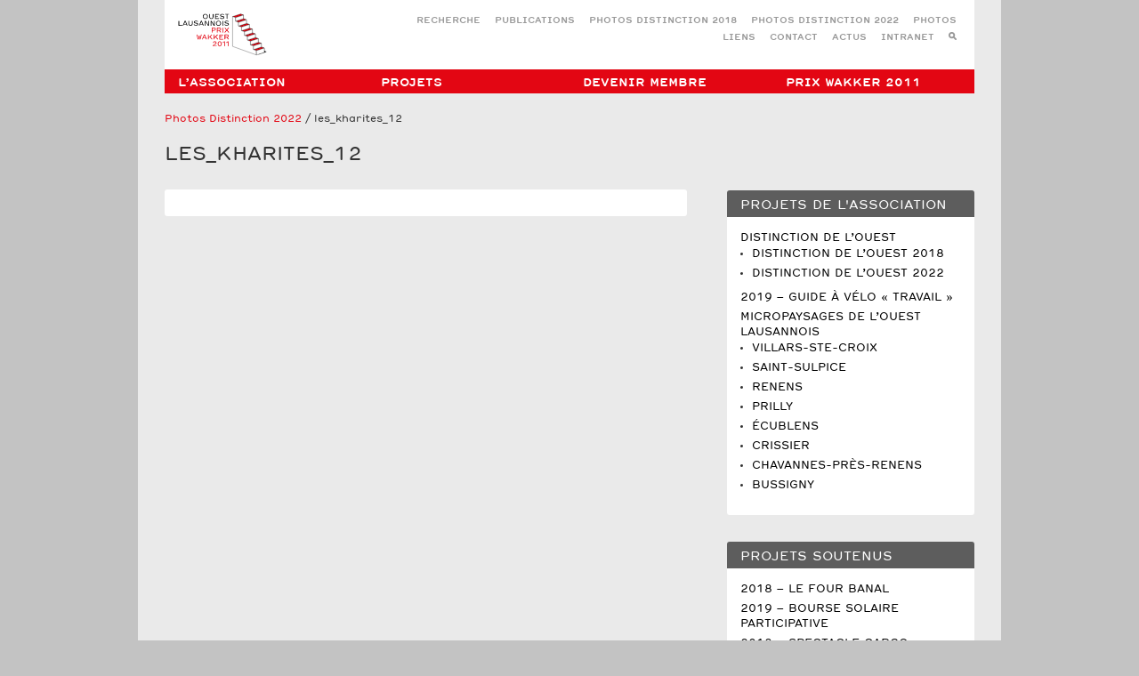

--- FILE ---
content_type: text/html; charset=UTF-8
request_url: https://www.olpw-2011.ch/photos-de-la-distinction-de-louest-2022/les_kharites_12/
body_size: 11291
content:
<!DOCTYPE html>
<html>
<head>
	<meta name="viewport" content="width=device-width, initial-scale=1.0, maximum-scale=1.0, user-scalable=no, minimal-ui" />
	 <meta charset="UTF-8"> 
	<title>les_kharites_12 - ASSOCIATION &quot;OUEST LAUSANNOIS : PRIX WAKKER 2011&quot;</title>
	<meta name='robots' content='index, follow, max-image-preview:large, max-snippet:-1, max-video-preview:-1' />

	<!-- This site is optimized with the Yoast SEO plugin v26.7 - https://yoast.com/wordpress/plugins/seo/ -->
	<link rel="canonical" href="https://www.olpw-2011.ch/photos-de-la-distinction-de-louest-2022/les_kharites_12/" />
	<meta property="og:locale" content="fr_FR" />
	<meta property="og:type" content="article" />
	<meta property="og:title" content="les_kharites_12 - ASSOCIATION &quot;OUEST LAUSANNOIS : PRIX WAKKER 2011&quot;" />
	<meta property="og:url" content="https://www.olpw-2011.ch/photos-de-la-distinction-de-louest-2022/les_kharites_12/" />
	<meta property="og:site_name" content="ASSOCIATION &quot;OUEST LAUSANNOIS : PRIX WAKKER 2011&quot;" />
	<meta property="article:modified_time" content="2022-11-25T07:03:19+00:00" />
	<meta property="og:image" content="https://www.olpw-2011.ch/photos-de-la-distinction-de-louest-2022/les_kharites_12" />
	<meta property="og:image:width" content="1920" />
	<meta property="og:image:height" content="2560" />
	<meta property="og:image:type" content="image/jpeg" />
	<meta name="twitter:card" content="summary_large_image" />
	<script type="application/ld+json" class="yoast-schema-graph">{"@context":"https://schema.org","@graph":[{"@type":"WebPage","@id":"https://www.olpw-2011.ch/photos-de-la-distinction-de-louest-2022/les_kharites_12/","url":"https://www.olpw-2011.ch/photos-de-la-distinction-de-louest-2022/les_kharites_12/","name":"les_kharites_12 - ASSOCIATION &quot;OUEST LAUSANNOIS : PRIX WAKKER 2011&quot;","isPartOf":{"@id":"https://www.olpw-2011.ch/#website"},"primaryImageOfPage":{"@id":"https://www.olpw-2011.ch/photos-de-la-distinction-de-louest-2022/les_kharites_12/#primaryimage"},"image":{"@id":"https://www.olpw-2011.ch/photos-de-la-distinction-de-louest-2022/les_kharites_12/#primaryimage"},"thumbnailUrl":"https://www.olpw-2011.ch/wp-content/uploads/sites/2/2022/11/les_kharites_12-scaled.jpg","datePublished":"2022-11-25T06:54:52+00:00","dateModified":"2022-11-25T07:03:19+00:00","breadcrumb":{"@id":"https://www.olpw-2011.ch/photos-de-la-distinction-de-louest-2022/les_kharites_12/#breadcrumb"},"inLanguage":"fr-FR","potentialAction":[{"@type":"ReadAction","target":["https://www.olpw-2011.ch/photos-de-la-distinction-de-louest-2022/les_kharites_12/"]}]},{"@type":"ImageObject","inLanguage":"fr-FR","@id":"https://www.olpw-2011.ch/photos-de-la-distinction-de-louest-2022/les_kharites_12/#primaryimage","url":"https://www.olpw-2011.ch/wp-content/uploads/sites/2/2022/11/les_kharites_12-scaled.jpg","contentUrl":"https://www.olpw-2011.ch/wp-content/uploads/sites/2/2022/11/les_kharites_12-scaled.jpg","width":1920,"height":2560},{"@type":"BreadcrumbList","@id":"https://www.olpw-2011.ch/photos-de-la-distinction-de-louest-2022/les_kharites_12/#breadcrumb","itemListElement":[{"@type":"ListItem","position":1,"name":"Accueil","item":"https://www.olpw-2011.ch/"},{"@type":"ListItem","position":2,"name":"Photos Distinction 2022","item":"https://www.olpw-2011.ch/photos-de-la-distinction-de-louest-2022/"},{"@type":"ListItem","position":3,"name":"les_kharites_12"}]},{"@type":"WebSite","@id":"https://www.olpw-2011.ch/#website","url":"https://www.olpw-2011.ch/","name":"ASSOCIATION &quot;OUEST LAUSANNOIS : PRIX WAKKER 2011&quot;","description":"","potentialAction":[{"@type":"SearchAction","target":{"@type":"EntryPoint","urlTemplate":"https://www.olpw-2011.ch/?s={search_term_string}"},"query-input":{"@type":"PropertyValueSpecification","valueRequired":true,"valueName":"search_term_string"}}],"inLanguage":"fr-FR"}]}</script>
	<!-- / Yoast SEO plugin. -->


<link rel='dns-prefetch' href='//api.tiles.mapbox.com' />
<link rel="alternate" title="oEmbed (JSON)" type="application/json+oembed" href="https://www.olpw-2011.ch/wp-json/oembed/1.0/embed?url=https%3A%2F%2Fwww.olpw-2011.ch%2Fphotos-de-la-distinction-de-louest-2022%2Fles_kharites_12%2F" />
<link rel="alternate" title="oEmbed (XML)" type="text/xml+oembed" href="https://www.olpw-2011.ch/wp-json/oembed/1.0/embed?url=https%3A%2F%2Fwww.olpw-2011.ch%2Fphotos-de-la-distinction-de-louest-2022%2Fles_kharites_12%2F&#038;format=xml" />
		<!-- This site uses the Google Analytics by ExactMetrics plugin v8.11.1 - Using Analytics tracking - https://www.exactmetrics.com/ -->
							<script src="//www.googletagmanager.com/gtag/js?id=G-KYSR6QFVJ1"  data-cfasync="false" data-wpfc-render="false" type="text/javascript" async></script>
			<script data-cfasync="false" data-wpfc-render="false" type="text/javascript">
				var em_version = '8.11.1';
				var em_track_user = true;
				var em_no_track_reason = '';
								var ExactMetricsDefaultLocations = {"page_location":"https:\/\/www.olpw-2011.ch\/photos-de-la-distinction-de-louest-2022\/les_kharites_12\/"};
								if ( typeof ExactMetricsPrivacyGuardFilter === 'function' ) {
					var ExactMetricsLocations = (typeof ExactMetricsExcludeQuery === 'object') ? ExactMetricsPrivacyGuardFilter( ExactMetricsExcludeQuery ) : ExactMetricsPrivacyGuardFilter( ExactMetricsDefaultLocations );
				} else {
					var ExactMetricsLocations = (typeof ExactMetricsExcludeQuery === 'object') ? ExactMetricsExcludeQuery : ExactMetricsDefaultLocations;
				}

								var disableStrs = [
										'ga-disable-G-KYSR6QFVJ1',
									];

				/* Function to detect opted out users */
				function __gtagTrackerIsOptedOut() {
					for (var index = 0; index < disableStrs.length; index++) {
						if (document.cookie.indexOf(disableStrs[index] + '=true') > -1) {
							return true;
						}
					}

					return false;
				}

				/* Disable tracking if the opt-out cookie exists. */
				if (__gtagTrackerIsOptedOut()) {
					for (var index = 0; index < disableStrs.length; index++) {
						window[disableStrs[index]] = true;
					}
				}

				/* Opt-out function */
				function __gtagTrackerOptout() {
					for (var index = 0; index < disableStrs.length; index++) {
						document.cookie = disableStrs[index] + '=true; expires=Thu, 31 Dec 2099 23:59:59 UTC; path=/';
						window[disableStrs[index]] = true;
					}
				}

				if ('undefined' === typeof gaOptout) {
					function gaOptout() {
						__gtagTrackerOptout();
					}
				}
								window.dataLayer = window.dataLayer || [];

				window.ExactMetricsDualTracker = {
					helpers: {},
					trackers: {},
				};
				if (em_track_user) {
					function __gtagDataLayer() {
						dataLayer.push(arguments);
					}

					function __gtagTracker(type, name, parameters) {
						if (!parameters) {
							parameters = {};
						}

						if (parameters.send_to) {
							__gtagDataLayer.apply(null, arguments);
							return;
						}

						if (type === 'event') {
														parameters.send_to = exactmetrics_frontend.v4_id;
							var hookName = name;
							if (typeof parameters['event_category'] !== 'undefined') {
								hookName = parameters['event_category'] + ':' + name;
							}

							if (typeof ExactMetricsDualTracker.trackers[hookName] !== 'undefined') {
								ExactMetricsDualTracker.trackers[hookName](parameters);
							} else {
								__gtagDataLayer('event', name, parameters);
							}
							
						} else {
							__gtagDataLayer.apply(null, arguments);
						}
					}

					__gtagTracker('js', new Date());
					__gtagTracker('set', {
						'developer_id.dNDMyYj': true,
											});
					if ( ExactMetricsLocations.page_location ) {
						__gtagTracker('set', ExactMetricsLocations);
					}
										__gtagTracker('config', 'G-KYSR6QFVJ1', {"forceSSL":"true"} );
										window.gtag = __gtagTracker;										(function () {
						/* https://developers.google.com/analytics/devguides/collection/analyticsjs/ */
						/* ga and __gaTracker compatibility shim. */
						var noopfn = function () {
							return null;
						};
						var newtracker = function () {
							return new Tracker();
						};
						var Tracker = function () {
							return null;
						};
						var p = Tracker.prototype;
						p.get = noopfn;
						p.set = noopfn;
						p.send = function () {
							var args = Array.prototype.slice.call(arguments);
							args.unshift('send');
							__gaTracker.apply(null, args);
						};
						var __gaTracker = function () {
							var len = arguments.length;
							if (len === 0) {
								return;
							}
							var f = arguments[len - 1];
							if (typeof f !== 'object' || f === null || typeof f.hitCallback !== 'function') {
								if ('send' === arguments[0]) {
									var hitConverted, hitObject = false, action;
									if ('event' === arguments[1]) {
										if ('undefined' !== typeof arguments[3]) {
											hitObject = {
												'eventAction': arguments[3],
												'eventCategory': arguments[2],
												'eventLabel': arguments[4],
												'value': arguments[5] ? arguments[5] : 1,
											}
										}
									}
									if ('pageview' === arguments[1]) {
										if ('undefined' !== typeof arguments[2]) {
											hitObject = {
												'eventAction': 'page_view',
												'page_path': arguments[2],
											}
										}
									}
									if (typeof arguments[2] === 'object') {
										hitObject = arguments[2];
									}
									if (typeof arguments[5] === 'object') {
										Object.assign(hitObject, arguments[5]);
									}
									if ('undefined' !== typeof arguments[1].hitType) {
										hitObject = arguments[1];
										if ('pageview' === hitObject.hitType) {
											hitObject.eventAction = 'page_view';
										}
									}
									if (hitObject) {
										action = 'timing' === arguments[1].hitType ? 'timing_complete' : hitObject.eventAction;
										hitConverted = mapArgs(hitObject);
										__gtagTracker('event', action, hitConverted);
									}
								}
								return;
							}

							function mapArgs(args) {
								var arg, hit = {};
								var gaMap = {
									'eventCategory': 'event_category',
									'eventAction': 'event_action',
									'eventLabel': 'event_label',
									'eventValue': 'event_value',
									'nonInteraction': 'non_interaction',
									'timingCategory': 'event_category',
									'timingVar': 'name',
									'timingValue': 'value',
									'timingLabel': 'event_label',
									'page': 'page_path',
									'location': 'page_location',
									'title': 'page_title',
									'referrer' : 'page_referrer',
								};
								for (arg in args) {
																		if (!(!args.hasOwnProperty(arg) || !gaMap.hasOwnProperty(arg))) {
										hit[gaMap[arg]] = args[arg];
									} else {
										hit[arg] = args[arg];
									}
								}
								return hit;
							}

							try {
								f.hitCallback();
							} catch (ex) {
							}
						};
						__gaTracker.create = newtracker;
						__gaTracker.getByName = newtracker;
						__gaTracker.getAll = function () {
							return [];
						};
						__gaTracker.remove = noopfn;
						__gaTracker.loaded = true;
						window['__gaTracker'] = __gaTracker;
					})();
									} else {
										console.log("");
					(function () {
						function __gtagTracker() {
							return null;
						}

						window['__gtagTracker'] = __gtagTracker;
						window['gtag'] = __gtagTracker;
					})();
									}
			</script>
							<!-- / Google Analytics by ExactMetrics -->
				
	<style id='wp-img-auto-sizes-contain-inline-css' type='text/css'>
img:is([sizes=auto i],[sizes^="auto," i]){contain-intrinsic-size:3000px 1500px}
/*# sourceURL=wp-img-auto-sizes-contain-inline-css */
</style>
<style id='wp-emoji-styles-inline-css' type='text/css'>

	img.wp-smiley, img.emoji {
		display: inline !important;
		border: none !important;
		box-shadow: none !important;
		height: 1em !important;
		width: 1em !important;
		margin: 0 0.07em !important;
		vertical-align: -0.1em !important;
		background: none !important;
		padding: 0 !important;
	}
/*# sourceURL=wp-emoji-styles-inline-css */
</style>
<style id='wp-block-library-inline-css' type='text/css'>
:root{--wp-block-synced-color:#7a00df;--wp-block-synced-color--rgb:122,0,223;--wp-bound-block-color:var(--wp-block-synced-color);--wp-editor-canvas-background:#ddd;--wp-admin-theme-color:#007cba;--wp-admin-theme-color--rgb:0,124,186;--wp-admin-theme-color-darker-10:#006ba1;--wp-admin-theme-color-darker-10--rgb:0,107,160.5;--wp-admin-theme-color-darker-20:#005a87;--wp-admin-theme-color-darker-20--rgb:0,90,135;--wp-admin-border-width-focus:2px}@media (min-resolution:192dpi){:root{--wp-admin-border-width-focus:1.5px}}.wp-element-button{cursor:pointer}:root .has-very-light-gray-background-color{background-color:#eee}:root .has-very-dark-gray-background-color{background-color:#313131}:root .has-very-light-gray-color{color:#eee}:root .has-very-dark-gray-color{color:#313131}:root .has-vivid-green-cyan-to-vivid-cyan-blue-gradient-background{background:linear-gradient(135deg,#00d084,#0693e3)}:root .has-purple-crush-gradient-background{background:linear-gradient(135deg,#34e2e4,#4721fb 50%,#ab1dfe)}:root .has-hazy-dawn-gradient-background{background:linear-gradient(135deg,#faaca8,#dad0ec)}:root .has-subdued-olive-gradient-background{background:linear-gradient(135deg,#fafae1,#67a671)}:root .has-atomic-cream-gradient-background{background:linear-gradient(135deg,#fdd79a,#004a59)}:root .has-nightshade-gradient-background{background:linear-gradient(135deg,#330968,#31cdcf)}:root .has-midnight-gradient-background{background:linear-gradient(135deg,#020381,#2874fc)}:root{--wp--preset--font-size--normal:16px;--wp--preset--font-size--huge:42px}.has-regular-font-size{font-size:1em}.has-larger-font-size{font-size:2.625em}.has-normal-font-size{font-size:var(--wp--preset--font-size--normal)}.has-huge-font-size{font-size:var(--wp--preset--font-size--huge)}.has-text-align-center{text-align:center}.has-text-align-left{text-align:left}.has-text-align-right{text-align:right}.has-fit-text{white-space:nowrap!important}#end-resizable-editor-section{display:none}.aligncenter{clear:both}.items-justified-left{justify-content:flex-start}.items-justified-center{justify-content:center}.items-justified-right{justify-content:flex-end}.items-justified-space-between{justify-content:space-between}.screen-reader-text{border:0;clip-path:inset(50%);height:1px;margin:-1px;overflow:hidden;padding:0;position:absolute;width:1px;word-wrap:normal!important}.screen-reader-text:focus{background-color:#ddd;clip-path:none;color:#444;display:block;font-size:1em;height:auto;left:5px;line-height:normal;padding:15px 23px 14px;text-decoration:none;top:5px;width:auto;z-index:100000}html :where(.has-border-color){border-style:solid}html :where([style*=border-top-color]){border-top-style:solid}html :where([style*=border-right-color]){border-right-style:solid}html :where([style*=border-bottom-color]){border-bottom-style:solid}html :where([style*=border-left-color]){border-left-style:solid}html :where([style*=border-width]){border-style:solid}html :where([style*=border-top-width]){border-top-style:solid}html :where([style*=border-right-width]){border-right-style:solid}html :where([style*=border-bottom-width]){border-bottom-style:solid}html :where([style*=border-left-width]){border-left-style:solid}html :where(img[class*=wp-image-]){height:auto;max-width:100%}:where(figure){margin:0 0 1em}html :where(.is-position-sticky){--wp-admin--admin-bar--position-offset:var(--wp-admin--admin-bar--height,0px)}@media screen and (max-width:600px){html :where(.is-position-sticky){--wp-admin--admin-bar--position-offset:0px}}

/*# sourceURL=wp-block-library-inline-css */
</style><style id='global-styles-inline-css' type='text/css'>
:root{--wp--preset--aspect-ratio--square: 1;--wp--preset--aspect-ratio--4-3: 4/3;--wp--preset--aspect-ratio--3-4: 3/4;--wp--preset--aspect-ratio--3-2: 3/2;--wp--preset--aspect-ratio--2-3: 2/3;--wp--preset--aspect-ratio--16-9: 16/9;--wp--preset--aspect-ratio--9-16: 9/16;--wp--preset--color--black: #000000;--wp--preset--color--cyan-bluish-gray: #abb8c3;--wp--preset--color--white: #ffffff;--wp--preset--color--pale-pink: #f78da7;--wp--preset--color--vivid-red: #cf2e2e;--wp--preset--color--luminous-vivid-orange: #ff6900;--wp--preset--color--luminous-vivid-amber: #fcb900;--wp--preset--color--light-green-cyan: #7bdcb5;--wp--preset--color--vivid-green-cyan: #00d084;--wp--preset--color--pale-cyan-blue: #8ed1fc;--wp--preset--color--vivid-cyan-blue: #0693e3;--wp--preset--color--vivid-purple: #9b51e0;--wp--preset--gradient--vivid-cyan-blue-to-vivid-purple: linear-gradient(135deg,rgb(6,147,227) 0%,rgb(155,81,224) 100%);--wp--preset--gradient--light-green-cyan-to-vivid-green-cyan: linear-gradient(135deg,rgb(122,220,180) 0%,rgb(0,208,130) 100%);--wp--preset--gradient--luminous-vivid-amber-to-luminous-vivid-orange: linear-gradient(135deg,rgb(252,185,0) 0%,rgb(255,105,0) 100%);--wp--preset--gradient--luminous-vivid-orange-to-vivid-red: linear-gradient(135deg,rgb(255,105,0) 0%,rgb(207,46,46) 100%);--wp--preset--gradient--very-light-gray-to-cyan-bluish-gray: linear-gradient(135deg,rgb(238,238,238) 0%,rgb(169,184,195) 100%);--wp--preset--gradient--cool-to-warm-spectrum: linear-gradient(135deg,rgb(74,234,220) 0%,rgb(151,120,209) 20%,rgb(207,42,186) 40%,rgb(238,44,130) 60%,rgb(251,105,98) 80%,rgb(254,248,76) 100%);--wp--preset--gradient--blush-light-purple: linear-gradient(135deg,rgb(255,206,236) 0%,rgb(152,150,240) 100%);--wp--preset--gradient--blush-bordeaux: linear-gradient(135deg,rgb(254,205,165) 0%,rgb(254,45,45) 50%,rgb(107,0,62) 100%);--wp--preset--gradient--luminous-dusk: linear-gradient(135deg,rgb(255,203,112) 0%,rgb(199,81,192) 50%,rgb(65,88,208) 100%);--wp--preset--gradient--pale-ocean: linear-gradient(135deg,rgb(255,245,203) 0%,rgb(182,227,212) 50%,rgb(51,167,181) 100%);--wp--preset--gradient--electric-grass: linear-gradient(135deg,rgb(202,248,128) 0%,rgb(113,206,126) 100%);--wp--preset--gradient--midnight: linear-gradient(135deg,rgb(2,3,129) 0%,rgb(40,116,252) 100%);--wp--preset--font-size--small: 13px;--wp--preset--font-size--medium: 20px;--wp--preset--font-size--large: 36px;--wp--preset--font-size--x-large: 42px;--wp--preset--spacing--20: 0.44rem;--wp--preset--spacing--30: 0.67rem;--wp--preset--spacing--40: 1rem;--wp--preset--spacing--50: 1.5rem;--wp--preset--spacing--60: 2.25rem;--wp--preset--spacing--70: 3.38rem;--wp--preset--spacing--80: 5.06rem;--wp--preset--shadow--natural: 6px 6px 9px rgba(0, 0, 0, 0.2);--wp--preset--shadow--deep: 12px 12px 50px rgba(0, 0, 0, 0.4);--wp--preset--shadow--sharp: 6px 6px 0px rgba(0, 0, 0, 0.2);--wp--preset--shadow--outlined: 6px 6px 0px -3px rgb(255, 255, 255), 6px 6px rgb(0, 0, 0);--wp--preset--shadow--crisp: 6px 6px 0px rgb(0, 0, 0);}:where(.is-layout-flex){gap: 0.5em;}:where(.is-layout-grid){gap: 0.5em;}body .is-layout-flex{display: flex;}.is-layout-flex{flex-wrap: wrap;align-items: center;}.is-layout-flex > :is(*, div){margin: 0;}body .is-layout-grid{display: grid;}.is-layout-grid > :is(*, div){margin: 0;}:where(.wp-block-columns.is-layout-flex){gap: 2em;}:where(.wp-block-columns.is-layout-grid){gap: 2em;}:where(.wp-block-post-template.is-layout-flex){gap: 1.25em;}:where(.wp-block-post-template.is-layout-grid){gap: 1.25em;}.has-black-color{color: var(--wp--preset--color--black) !important;}.has-cyan-bluish-gray-color{color: var(--wp--preset--color--cyan-bluish-gray) !important;}.has-white-color{color: var(--wp--preset--color--white) !important;}.has-pale-pink-color{color: var(--wp--preset--color--pale-pink) !important;}.has-vivid-red-color{color: var(--wp--preset--color--vivid-red) !important;}.has-luminous-vivid-orange-color{color: var(--wp--preset--color--luminous-vivid-orange) !important;}.has-luminous-vivid-amber-color{color: var(--wp--preset--color--luminous-vivid-amber) !important;}.has-light-green-cyan-color{color: var(--wp--preset--color--light-green-cyan) !important;}.has-vivid-green-cyan-color{color: var(--wp--preset--color--vivid-green-cyan) !important;}.has-pale-cyan-blue-color{color: var(--wp--preset--color--pale-cyan-blue) !important;}.has-vivid-cyan-blue-color{color: var(--wp--preset--color--vivid-cyan-blue) !important;}.has-vivid-purple-color{color: var(--wp--preset--color--vivid-purple) !important;}.has-black-background-color{background-color: var(--wp--preset--color--black) !important;}.has-cyan-bluish-gray-background-color{background-color: var(--wp--preset--color--cyan-bluish-gray) !important;}.has-white-background-color{background-color: var(--wp--preset--color--white) !important;}.has-pale-pink-background-color{background-color: var(--wp--preset--color--pale-pink) !important;}.has-vivid-red-background-color{background-color: var(--wp--preset--color--vivid-red) !important;}.has-luminous-vivid-orange-background-color{background-color: var(--wp--preset--color--luminous-vivid-orange) !important;}.has-luminous-vivid-amber-background-color{background-color: var(--wp--preset--color--luminous-vivid-amber) !important;}.has-light-green-cyan-background-color{background-color: var(--wp--preset--color--light-green-cyan) !important;}.has-vivid-green-cyan-background-color{background-color: var(--wp--preset--color--vivid-green-cyan) !important;}.has-pale-cyan-blue-background-color{background-color: var(--wp--preset--color--pale-cyan-blue) !important;}.has-vivid-cyan-blue-background-color{background-color: var(--wp--preset--color--vivid-cyan-blue) !important;}.has-vivid-purple-background-color{background-color: var(--wp--preset--color--vivid-purple) !important;}.has-black-border-color{border-color: var(--wp--preset--color--black) !important;}.has-cyan-bluish-gray-border-color{border-color: var(--wp--preset--color--cyan-bluish-gray) !important;}.has-white-border-color{border-color: var(--wp--preset--color--white) !important;}.has-pale-pink-border-color{border-color: var(--wp--preset--color--pale-pink) !important;}.has-vivid-red-border-color{border-color: var(--wp--preset--color--vivid-red) !important;}.has-luminous-vivid-orange-border-color{border-color: var(--wp--preset--color--luminous-vivid-orange) !important;}.has-luminous-vivid-amber-border-color{border-color: var(--wp--preset--color--luminous-vivid-amber) !important;}.has-light-green-cyan-border-color{border-color: var(--wp--preset--color--light-green-cyan) !important;}.has-vivid-green-cyan-border-color{border-color: var(--wp--preset--color--vivid-green-cyan) !important;}.has-pale-cyan-blue-border-color{border-color: var(--wp--preset--color--pale-cyan-blue) !important;}.has-vivid-cyan-blue-border-color{border-color: var(--wp--preset--color--vivid-cyan-blue) !important;}.has-vivid-purple-border-color{border-color: var(--wp--preset--color--vivid-purple) !important;}.has-vivid-cyan-blue-to-vivid-purple-gradient-background{background: var(--wp--preset--gradient--vivid-cyan-blue-to-vivid-purple) !important;}.has-light-green-cyan-to-vivid-green-cyan-gradient-background{background: var(--wp--preset--gradient--light-green-cyan-to-vivid-green-cyan) !important;}.has-luminous-vivid-amber-to-luminous-vivid-orange-gradient-background{background: var(--wp--preset--gradient--luminous-vivid-amber-to-luminous-vivid-orange) !important;}.has-luminous-vivid-orange-to-vivid-red-gradient-background{background: var(--wp--preset--gradient--luminous-vivid-orange-to-vivid-red) !important;}.has-very-light-gray-to-cyan-bluish-gray-gradient-background{background: var(--wp--preset--gradient--very-light-gray-to-cyan-bluish-gray) !important;}.has-cool-to-warm-spectrum-gradient-background{background: var(--wp--preset--gradient--cool-to-warm-spectrum) !important;}.has-blush-light-purple-gradient-background{background: var(--wp--preset--gradient--blush-light-purple) !important;}.has-blush-bordeaux-gradient-background{background: var(--wp--preset--gradient--blush-bordeaux) !important;}.has-luminous-dusk-gradient-background{background: var(--wp--preset--gradient--luminous-dusk) !important;}.has-pale-ocean-gradient-background{background: var(--wp--preset--gradient--pale-ocean) !important;}.has-electric-grass-gradient-background{background: var(--wp--preset--gradient--electric-grass) !important;}.has-midnight-gradient-background{background: var(--wp--preset--gradient--midnight) !important;}.has-small-font-size{font-size: var(--wp--preset--font-size--small) !important;}.has-medium-font-size{font-size: var(--wp--preset--font-size--medium) !important;}.has-large-font-size{font-size: var(--wp--preset--font-size--large) !important;}.has-x-large-font-size{font-size: var(--wp--preset--font-size--x-large) !important;}
/*# sourceURL=global-styles-inline-css */
</style>

<style id='classic-theme-styles-inline-css' type='text/css'>
/*! This file is auto-generated */
.wp-block-button__link{color:#fff;background-color:#32373c;border-radius:9999px;box-shadow:none;text-decoration:none;padding:calc(.667em + 2px) calc(1.333em + 2px);font-size:1.125em}.wp-block-file__button{background:#32373c;color:#fff;text-decoration:none}
/*# sourceURL=/wp-includes/css/classic-themes.min.css */
</style>
<link rel='stylesheet' id='cryptx-styles-css' href='https://www.olpw-2011.ch/wp-content/plugins/cryptx%208.0.0/css/cryptx.css?ver=6.9' type='text/css' media='all' />
<link rel='stylesheet' id='name-directory-style-css' href='https://www.olpw-2011.ch/wp-content/plugins/name-directory/name_directory.css?ver=6.9' type='text/css' media='all' />
<link rel='stylesheet' id='yamm-css' href='https://www.olpw-2011.ch/wp-content/themes/ergopix-olpw/css/yamm.css?ver=1' type='text/css' media='all' />
<link rel='stylesheet' id='mmenu-css' href='https://www.olpw-2011.ch/wp-content/themes/ergopix-olpw/css/jquery.mmenu.all.css?ver=1' type='text/css' media='all' />
<link rel='stylesheet' id='component-css' href='https://www.olpw-2011.ch/wp-content/themes/ergopix-olpw/css/component.css?ver=1' type='text/css' media='all' />
<link rel='stylesheet' id='mapbox-css' href='https://api.tiles.mapbox.com/mapbox.js/v2.0.1/mapbox.css?ver=1' type='text/css' media='all' />
<link rel='stylesheet' id='form-css' href='https://www.olpw-2011.ch/wp-content/themes/ergopix-olpw/css/form.css?ver=1' type='text/css' media='all' />
<link rel='stylesheet' id='dropdown-css' href='https://www.olpw-2011.ch/wp-content/themes/ergopix-olpw/css/dropdown.css?ver=1' type='text/css' media='all' />
<link rel='stylesheet' id='map-css' href='https://www.olpw-2011.ch/wp-content/themes/ergopix-olpw/css/map.css?ver=1' type='text/css' media='all' />
<link rel='stylesheet' id='pagination-css' href='https://www.olpw-2011.ch/wp-content/themes/ergopix-olpw/css/pagination.css?ver=1' type='text/css' media='all' />
<link rel='stylesheet' id='fresco-css' href='https://www.olpw-2011.ch/wp-content/themes/ergopix-olpw/css/fresco.css?ver=1' type='text/css' media='all' />
<link rel='stylesheet' id='bootstrap-3-css' href='https://www.olpw-2011.ch/wp-content/themes/ergopix-olpw/css/bootstrap.css?ver=1' type='text/css' media='all' />
<link rel='stylesheet' id='style-css' href='https://www.olpw-2011.ch/wp-content/themes/ergopix-olpw/style.css?ver=1' type='text/css' media='all' />
<link rel='stylesheet' id='arve-css' href='https://www.olpw-2011.ch/wp-content/plugins/advanced-responsive-video-embedder/build/main.css?ver=10.8.1' type='text/css' media='all' />
<link rel='stylesheet' id='wp-paginate-css' href='https://www.olpw-2011.ch/wp-content/plugins/wp-paginate/css/wp-paginate.css?ver=2.2.4' type='text/css' media='screen' />
<script type="text/javascript" src="https://www.olpw-2011.ch/wp-content/plugins/google-analytics-dashboard-for-wp/assets/js/frontend-gtag.min.js?ver=8.11.1" id="exactmetrics-frontend-script-js" async="async" data-wp-strategy="async"></script>
<script data-cfasync="false" data-wpfc-render="false" type="text/javascript" id='exactmetrics-frontend-script-js-extra'>/* <![CDATA[ */
var exactmetrics_frontend = {"js_events_tracking":"true","download_extensions":"zip,mp3,mpeg,pdf,docx,pptx,xlsx,rar","inbound_paths":"[{\"path\":\"\\\/go\\\/\",\"label\":\"affiliate\"},{\"path\":\"\\\/recommend\\\/\",\"label\":\"affiliate\"}]","home_url":"https:\/\/www.olpw-2011.ch","hash_tracking":"false","v4_id":"G-KYSR6QFVJ1"};/* ]]> */
</script>
<script type="text/javascript" src="https://www.olpw-2011.ch/wp-content/plugins/cryptx%208.0.0/js/cryptx.min.js?ver=6.9" id="cryptx-js-js"></script>
<script type="text/javascript" src="https://www.olpw-2011.ch/wp-content/themes/ergopix-olpw/js/jquery.js?ver=1" id="jquery-js"></script>
<script type="text/javascript" src="https://www.olpw-2011.ch/wp-content/themes/ergopix-olpw/js/modernizr.custom.js?ver=1" id="modernizr-js"></script>
<link rel="https://api.w.org/" href="https://www.olpw-2011.ch/wp-json/" /><link rel="alternate" title="JSON" type="application/json" href="https://www.olpw-2011.ch/wp-json/wp/v2/media/876" /><link rel="EditURI" type="application/rsd+xml" title="RSD" href="https://www.olpw-2011.ch/xmlrpc.php?rsd" />
<meta name="generator" content="WordPress 6.9" />
<link rel='shortlink' href='https://www.olpw-2011.ch/?p=876' />
<link rel="apple-touch-icon" sizes="180x180" href="/olpw-2011/wp-content/uploads/sites/2/fbrfg/apple-touch-icon.png">
<link rel="icon" type="image/png" sizes="32x32" href="/olpw-2011/wp-content/uploads/sites/2/fbrfg/favicon-32x32.png">
<link rel="icon" type="image/png" sizes="16x16" href="/olpw-2011/wp-content/uploads/sites/2/fbrfg/favicon-16x16.png">
<link rel="manifest" href="/olpw-2011/wp-content/uploads/sites/2/fbrfg/site.webmanifest">
<link rel="shortcut icon" href="/olpw-2011/wp-content/uploads/sites/2/fbrfg/favicon.ico">
<meta name="msapplication-TileColor" content="#da532c">
<meta name="msapplication-config" content="/olpw-2011/wp-content/uploads/sites/2/fbrfg/browserconfig.xml">
<meta name="theme-color" content="#ffffff">        <style type="text/css" id="rmwr-dynamic-css">
        .read-link {
            font-weight: normal;
            color: #000000;
            background: #ffffff;
            padding: 0px;
            border-bottom: 1px solid #000000;
            -webkit-box-shadow: none !important;
            box-shadow: none !important;
            cursor: pointer;
            text-decoration: none;
            display: inline-block;
            border-top: none;
            border-left: none;
            border-right: none;
            transition: color 0.3s ease, background-color 0.3s ease;
        }
        
        .read-link:hover,
        .read-link:focus {
            color: #191919;
            text-decoration: none;
            outline: 2px solid #000000;
            outline-offset: 2px;
        }
        
        .read-link:focus {
            outline: 2px solid #000000;
            outline-offset: 2px;
        }
        
        .read_div {
            margin-top: 10px;
        }
        
        .read_div[data-animation="fade"] {
            transition: opacity 0.3s ease;
        }
        
        /* Print optimization (Free feature) */
                @media print {
            .read_div[style*="display: none"] {
                display: block !important;
            }
            .read-link {
                display: none !important;
            }
        }
                </style>
        </head>
<body data-rsssl=1 class="attachment wp-singular attachment-template-default attachmentid-876 attachment-jpeg wp-theme-ergopix-olpw no-map-background"><div class="page-wrap">
<div class="container header">
	<div class="top-header hidden-xs">
		<div class="col-sm-3">
			<a href="https://www.olpw-2011.ch/"><img width="318" height="20px" src="https://www.olpw-2011.ch/wp-content/themes/ergopix-olpw/images/logo.svg" alt="Logo" class="img-responsive"/></a>
		</div>
		<div id="quick-links" class="col-sm-9 hidden-xs">
			<ul>
				<li class="page_item page-item-91"><a href="https://www.olpw-2011.ch/recherche/">Recherche</a></li>
<li class="page_item page-item-5"><a href="https://www.olpw-2011.ch/publications/">Publications</a></li>
<li class="page_item page-item-246"><a href="https://www.olpw-2011.ch/photos-distinction-ol-2018/">Photos Distinction 2018</a></li>
<li class="page_item page-item-849 current_page_ancestor current_page_parent"><a href="https://www.olpw-2011.ch/photos-de-la-distinction-de-louest-2022/">Photos Distinction 2022</a></li>
<li class="page_item page-item-96"><a href="https://www.olpw-2011.ch/photos/">Photos</a></li>
<li class="page_item page-item-7"><a href="https://www.olpw-2011.ch/liens/">Liens</a></li>
<li class="page_item page-item-2"><a href="https://www.olpw-2011.ch/contact/">Contact</a></li>
<li class="page_item page-item-94"><a href="https://www.olpw-2011.ch/actus/">Actus</a></li>
					<li class="page_item page-item-intranet"><a href="http://ouest-lausannois.ch/intranet/" target="_blank">Intranet</a></li>
					<li class="search"><a href="https://www.olpw-2011.ch/recherche/"><img class="search-btn" src="https://www.olpw-2011.ch/wp-content/themes/ergopix-olpw/images/search.png" alt="Recherche" /></a></li>			</ul>
		</div>
		<div class="clearfix"></div>
	</div>
	<div id="top-menu" class="col-sm-12">
		<nav class="navbar yamm hidden-xs" role="navigation">
			<div class="collapse navbar-collapse" id="bs-example-navbar-collapse-1">
					<ul class="nav navbar-nav">
						<li class="dropdown yamm-fw col-sm-3 nopadding">
							<a href="https://www.olpw-2011.ch/lassociation/">L&rsquo;association</a>
						</li>
						<li class="dropdown yamm-fw col-sm-3 nopadding">
							<a href="https://www.olpw-2011.ch/projets/">Projets</a>
						</li>
						<li class="dropdown yamm-fw col-sm-3 nopadding">
							<a href="https://www.olpw-2011.ch/devenir-membre/">Devenir membre</a>
						</li>
						<li class="dropdown yamm-fw col-sm-3 nopadding">
							<a href="http://ouest-lausannois.ch/ouest-lausannois/prix-wakker-2011/" target="_blank">Prix Wakker 2011</a>
						</li>
					</ul>
			</div><!-- /.navbar-collapse -->
		</nav>
		<div id="header-mobile" class="visible-xs">
			<div class="col-xs-8">
				<a href="https://www.olpw-2011.ch/">Ouest lausannois: Prix Wakker 2011</a>
			</div>
			<div class="col-xs-4">
				<a href="#mobile-menu" class="btn-mobile"><img src="https://www.olpw-2011.ch/wp-content/themes/ergopix-olpw/images/btn.png" alt="Ouvrir" /></a>
			</div>
			<div class="clearfix"></div>
		</div>
	</div>
</div><div class="wrapper">
	<div class="container content">
		<div class="row">
			<div class="col-sm-8 txt">
				<div class="breadcrumb col-sm-12">						<a href="https://www.olpw-2011.ch/photos-de-la-distinction-de-louest-2022/">Photos Distinction 2022</a> / les_kharites_12				</div>
				<div class="col-sm-12"><h1>les_kharites_12</h1></div>
				<div class="clearfix"></div>				<div class="clearfix"></div>					<div class="col-sm-12">
						<div class="simple-content">
													</div>
					</div>			</div>				<div class="col-sm-4 sidebar">					<div class="sidebar-section">
						<div class="title-sidebar-section">Projets de l'association</div>
							<div class="content-sidebar-section">
							<ul class="submenu"><li class="page_item page-item-915 page_item_has_children"><a href="https://www.olpw-2011.ch/projets/projets-de-lassociation/distinction-de-louest/">Distinction de l&rsquo;Ouest</a>
<ul class='children'>
	<li class="page_item page-item-130"><a href="https://www.olpw-2011.ch/projets/projets-de-lassociation/distinction-de-louest/distinction-2018/">Distinction de l&rsquo;Ouest 2018</a></li>
	<li class="page_item page-item-929"><a href="https://www.olpw-2011.ch/projets/projets-de-lassociation/distinction-de-louest/distinction-2022/">Distinction de l&rsquo;Ouest 2022</a></li>
</ul>
</li>
<li class="page_item page-item-428"><a href="https://www.olpw-2011.ch/projets/projets-de-lassociation/2019-guide-a-velo-travail/">2019 &#8211; Guide à vélo « Travail »</a></li>
<li class="page_item page-item-436 page_item_has_children"><a href="https://www.olpw-2011.ch/projets/projets-de-lassociation/micropaysages-de-louest-lausannois/">Micropaysages de l&rsquo;Ouest lausannois</a>
<ul class='children'>
	<li class="page_item page-item-627"><a href="https://www.olpw-2011.ch/projets/projets-de-lassociation/micropaysages-de-louest-lausannois/villars-ste-croix/">Villars-Ste-Croix</a></li>
	<li class="page_item page-item-724"><a href="https://www.olpw-2011.ch/projets/projets-de-lassociation/micropaysages-de-louest-lausannois/ecublens-3/">Saint-Sulpice</a></li>
	<li class="page_item page-item-722"><a href="https://www.olpw-2011.ch/projets/projets-de-lassociation/micropaysages-de-louest-lausannois/ecublens-5/">Renens</a></li>
	<li class="page_item page-item-726"><a href="https://www.olpw-2011.ch/projets/projets-de-lassociation/micropaysages-de-louest-lausannois/ecublens-4/">Prilly</a></li>
	<li class="page_item page-item-702"><a href="https://www.olpw-2011.ch/projets/projets-de-lassociation/micropaysages-de-louest-lausannois/ecublens/">Écublens</a></li>
	<li class="page_item page-item-723"><a href="https://www.olpw-2011.ch/projets/projets-de-lassociation/micropaysages-de-louest-lausannois/ecublens-2/">Crissier</a></li>
	<li class="page_item page-item-725"><a href="https://www.olpw-2011.ch/projets/projets-de-lassociation/micropaysages-de-louest-lausannois/chavannes-pres-renens/">Chavannes-près-Renens</a></li>
	<li class="page_item page-item-657"><a href="https://www.olpw-2011.ch/projets/projets-de-lassociation/micropaysages-de-louest-lausannois/bussigny/">Bussigny</a></li>
</ul>
</li>
							</ul>
						</div>
					</div>
					<div class="sidebar-section">
						<div class="title-sidebar-section">Projets soutenus</div>
							<div class="content-sidebar-section">
							<ul class="submenu"><li class="page_item page-item-380"><a href="https://www.olpw-2011.ch/projets/projets-soutenus/le-four-banal/">2018 &#8211; Le Four banal</a></li>
<li class="page_item page-item-536"><a href="https://www.olpw-2011.ch/projets/projets-soutenus/2019-bourse-solaire-participative/">2019 &#8211; Bourse solaire participative</a></li>
<li class="page_item page-item-392"><a href="https://www.olpw-2011.ch/projets/projets-soutenus/spectacle-cargo-congo-lausanne/">2018 &#8211; Spectacle Cargo Congo-Lausanne</a></li>
<li class="page_item page-item-533"><a href="https://www.olpw-2011.ch/projets/projets-soutenus/2021-archisale-lesprit-de-la-ville/">2021 &#8211; “ARCHISALÉ – L’ESPRIT DE LA VILLE”</a></li>
							</ul>
						</div>
					</div>
				</div>		</div>
	</div>
</div>  		</div>
  		<div class="container footer-page hidden-xs">
			<div class="bg-footer">
	   			<div id="external-links" class="hidden-xs"><img src="https://www.olpw-2011.ch/wp-content/themes/ergopix-olpw/images/external.png" alt="Liens externes" /></div>
	   			<div class="visible-xs col-xs-12 title-links-xs">LIENS EXTERNES</div>
	   			<div class="col-xs-12 col-md-8">
	   				<ul class="list-footer">
	   					<li><a href="http://bussigny.ch/" target="_blank">Bussigny</a></li>
<li><a href="http://www.chavannes.ch/" target="_blank">Chavannes-près-renens</a></li>
<li><a href="http://www.crissier.ch/" target="_blank">Crissier</a></li>
<li><a href="http://www.ecublens.ch/" target="_blank">Écublens</a></li>
<li><a href="http://www.prilly.ch/" target="_blank">Prilly</a></li>
<li><a href="http://www.renens.ch/" target="_blank">Renens</a></li>
<li><a href="http://www.st-sulpice.ch/" target="_blank">St-Sulpice</a></li>
<li><a href="http://www.villars-sainte-croix.ch/" target="_blank">Villars-Ste-Croix</a></li>
	   				</ul>
	   			</div>
	   			<div class="col-xs-12 col-md-4">
	   				<ul class="list-footer list-footer-right">
	   					<li><a href="http://www.ouest-lausannois.ch/" target="_blank">Strat&eacute;gie et d&eacute;veloppement de l'Ouest lausannois (SDOL)</a></li>
	   				</ul>
	   			</div>
	   			<div class="clearfix"></div>
   			</div>
  		</div>
  		<nav id="mobile-menu">
			<ul>
				<li class="search">
					<form role="search" method="get" id="searchform" action="https://www.olpw-2011.ch/" ><input type="text" name="s" id="s" /><input type="submit" id="searchsubmit" value="Rechercher" /><div class="clearfix"></div></form>				</li>
					<li class="Label"><a href="https://www.olpw-2011.ch">L&rsquo;association</a></li>
					<li class="Label"><a href="https://www.olpw-2011.ch/projets/">Projets</a></li>							<li><a href="https://www.olpw-2011.ch/projets/projets-de-lassociation/">Projets de l&rsquo;association</a></li>							<li><a href="https://www.olpw-2011.ch/projets/projets-soutenus/">Projets soutenus</a></li>					<li class="Label"><a href="https://www.olpw-2011.ch/devenir-membre/">Devenir membre</a></li>					<li class="Label"><a>Divers</a></li><li class="page_item page-item-91"><a href="https://www.olpw-2011.ch/recherche/">Recherche</a></li>
<li class="page_item page-item-5"><a href="https://www.olpw-2011.ch/publications/">Publications</a></li>
<li class="page_item page-item-246"><a href="https://www.olpw-2011.ch/photos-distinction-ol-2018/">Photos Distinction 2018</a></li>
<li class="page_item page-item-849 current_page_ancestor current_page_parent"><a href="https://www.olpw-2011.ch/photos-de-la-distinction-de-louest-2022/">Photos Distinction 2022</a></li>
<li class="page_item page-item-96"><a href="https://www.olpw-2011.ch/photos/">Photos</a></li>
<li class="page_item page-item-7"><a href="https://www.olpw-2011.ch/liens/">Liens</a></li>
<li class="page_item page-item-2"><a href="https://www.olpw-2011.ch/contact/">Contact</a></li>
<li class="page_item page-item-94"><a href="https://www.olpw-2011.ch/actus/">Actus</a></li>
<li class="page_item page-item-405"><a href="https://www.olpw-2011.ch/">Accueil</a></li>
				<li class="Label"><a href="http://ouest-lausannois.ch/ouest-lausannois/prix-wakker-2011/" target="_blank">Prix Wakker 2011</a></li>
			</ul>
		</nav>
	    <!--[if lt IE 9]>
	      <script src="https://oss.maxcdn.com/libs/html5shiv/3.7.0/html5shiv.js"></script>
	      <script src="https://oss.maxcdn.com/libs/respond.js/1.3.0/respond.min.js"></script>
	    <![endif]-->
	    <script type="speculationrules">
{"prefetch":[{"source":"document","where":{"and":[{"href_matches":"/*"},{"not":{"href_matches":["/wp-*.php","/wp-admin/*","/wp-content/uploads/sites/2/*","/wp-content/*","/wp-content/plugins/*","/wp-content/themes/ergopix-olpw/*","/*\\?(.+)"]}},{"not":{"selector_matches":"a[rel~=\"nofollow\"]"}},{"not":{"selector_matches":".no-prefetch, .no-prefetch a"}}]},"eagerness":"conservative"}]}
</script>
<script type="text/javascript" id="rmwr-frontend-js-extra">
/* <![CDATA[ */
var rmwrSettings = {"enableAnalytics":"","animationDefault":"fade","printExpand":"1","loadingText":"Loading..."};
//# sourceURL=rmwr-frontend-js-extra
/* ]]> */
</script>
<script type="text/javascript" src="https://www.olpw-2011.ch/wp-content/plugins/read-more-without-refresh/js/frontend.js?ver=4.0.0" id="rmwr-frontend-js"></script>
<script type="text/javascript" src="https://api.tiles.mapbox.com/mapbox.js/v2.0.1/mapbox.js?ver=1" id="mapbox-js"></script>
<script type="text/javascript" src="https://www.olpw-2011.ch/wp-content/themes/ergopix-olpw/js/jquery.mmenu.min.all.js?ver=1" id="mmenu-js"></script>
<script type="text/javascript" src="https://www.olpw-2011.ch/wp-content/themes/ergopix-olpw/js/retina.js?ver=1" id="retina-js"></script>
<script type="text/javascript" src="https://www.olpw-2011.ch/wp-content/themes/ergopix-olpw/js/bootstrap.min.js?ver=1" id="bootstrap-js"></script>
<script type="text/javascript" src="https://www.olpw-2011.ch/wp-content/themes/ergopix-olpw/js/simple-inheritance.min.js?ver=1" id="inheritance-js"></script>
<script type="text/javascript" src="https://www.olpw-2011.ch/wp-content/themes/ergopix-olpw/js/toucheffects.js?ver=1" id="toucheffects-js"></script>
<script type="text/javascript" src="https://www.olpw-2011.ch/wp-content/themes/ergopix-olpw/js/modernizr.custom.js?ver=1" id="modernizr_custom-js"></script>
<script type="text/javascript" src="https://www.olpw-2011.ch/wp-content/themes/ergopix-olpw/js/jquery.dropdown.js?ver=1" id="dropdown-js"></script>
<script type="text/javascript" src="https://www.olpw-2011.ch/wp-content/themes/ergopix-olpw/js/fresco.js?ver=1" id="fresco-js"></script>
<script type="text/javascript" src="https://www.olpw-2011.ch/wp-includes/js/imagesloaded.min.js?ver=5.0.0" id="imagesloaded-js"></script>
<script type="text/javascript" src="https://www.olpw-2011.ch/wp-includes/js/masonry.min.js?ver=4.2.2" id="masonry-js"></script>
<script type="text/javascript" src="https://www.olpw-2011.ch/wp-content/themes/ergopix-olpw/js/scripts.js?ver=1" id="scripts-js"></script>
<script id="wp-emoji-settings" type="application/json">
{"baseUrl":"https://s.w.org/images/core/emoji/17.0.2/72x72/","ext":".png","svgUrl":"https://s.w.org/images/core/emoji/17.0.2/svg/","svgExt":".svg","source":{"concatemoji":"https://www.olpw-2011.ch/wp-includes/js/wp-emoji-release.min.js?ver=6.9"}}
</script>
<script type="module">
/* <![CDATA[ */
/*! This file is auto-generated */
const a=JSON.parse(document.getElementById("wp-emoji-settings").textContent),o=(window._wpemojiSettings=a,"wpEmojiSettingsSupports"),s=["flag","emoji"];function i(e){try{var t={supportTests:e,timestamp:(new Date).valueOf()};sessionStorage.setItem(o,JSON.stringify(t))}catch(e){}}function c(e,t,n){e.clearRect(0,0,e.canvas.width,e.canvas.height),e.fillText(t,0,0);t=new Uint32Array(e.getImageData(0,0,e.canvas.width,e.canvas.height).data);e.clearRect(0,0,e.canvas.width,e.canvas.height),e.fillText(n,0,0);const a=new Uint32Array(e.getImageData(0,0,e.canvas.width,e.canvas.height).data);return t.every((e,t)=>e===a[t])}function p(e,t){e.clearRect(0,0,e.canvas.width,e.canvas.height),e.fillText(t,0,0);var n=e.getImageData(16,16,1,1);for(let e=0;e<n.data.length;e++)if(0!==n.data[e])return!1;return!0}function u(e,t,n,a){switch(t){case"flag":return n(e,"\ud83c\udff3\ufe0f\u200d\u26a7\ufe0f","\ud83c\udff3\ufe0f\u200b\u26a7\ufe0f")?!1:!n(e,"\ud83c\udde8\ud83c\uddf6","\ud83c\udde8\u200b\ud83c\uddf6")&&!n(e,"\ud83c\udff4\udb40\udc67\udb40\udc62\udb40\udc65\udb40\udc6e\udb40\udc67\udb40\udc7f","\ud83c\udff4\u200b\udb40\udc67\u200b\udb40\udc62\u200b\udb40\udc65\u200b\udb40\udc6e\u200b\udb40\udc67\u200b\udb40\udc7f");case"emoji":return!a(e,"\ud83e\u1fac8")}return!1}function f(e,t,n,a){let r;const o=(r="undefined"!=typeof WorkerGlobalScope&&self instanceof WorkerGlobalScope?new OffscreenCanvas(300,150):document.createElement("canvas")).getContext("2d",{willReadFrequently:!0}),s=(o.textBaseline="top",o.font="600 32px Arial",{});return e.forEach(e=>{s[e]=t(o,e,n,a)}),s}function r(e){var t=document.createElement("script");t.src=e,t.defer=!0,document.head.appendChild(t)}a.supports={everything:!0,everythingExceptFlag:!0},new Promise(t=>{let n=function(){try{var e=JSON.parse(sessionStorage.getItem(o));if("object"==typeof e&&"number"==typeof e.timestamp&&(new Date).valueOf()<e.timestamp+604800&&"object"==typeof e.supportTests)return e.supportTests}catch(e){}return null}();if(!n){if("undefined"!=typeof Worker&&"undefined"!=typeof OffscreenCanvas&&"undefined"!=typeof URL&&URL.createObjectURL&&"undefined"!=typeof Blob)try{var e="postMessage("+f.toString()+"("+[JSON.stringify(s),u.toString(),c.toString(),p.toString()].join(",")+"));",a=new Blob([e],{type:"text/javascript"});const r=new Worker(URL.createObjectURL(a),{name:"wpTestEmojiSupports"});return void(r.onmessage=e=>{i(n=e.data),r.terminate(),t(n)})}catch(e){}i(n=f(s,u,c,p))}t(n)}).then(e=>{for(const n in e)a.supports[n]=e[n],a.supports.everything=a.supports.everything&&a.supports[n],"flag"!==n&&(a.supports.everythingExceptFlag=a.supports.everythingExceptFlag&&a.supports[n]);var t;a.supports.everythingExceptFlag=a.supports.everythingExceptFlag&&!a.supports.flag,a.supports.everything||((t=a.source||{}).concatemoji?r(t.concatemoji):t.wpemoji&&t.twemoji&&(r(t.twemoji),r(t.wpemoji)))});
//# sourceURL=https://www.olpw-2011.ch/wp-includes/js/wp-emoji-loader.min.js
/* ]]> */
</script>
	    		    	<script> 
					L.mapbox.accessToken = 'pk.eyJ1Ijoic2RvbCIsImEiOiJYWDNNWGpBIn0.76rVtf0C4ZhhzesO-68wjA';
					map = L.mapbox.map('map', 'sdol.k9831l62', {
  						zoomControl: false
					});
					map.scrollWheelZoom.disable();
					new L.Control.Zoom({ position: 'bottomright' }).addTo(map); 					var gj = L.geoJson(null, {
					    pointToLayer: function(feature, ll) {
					        return L.marker(ll, {
					            icon: L.divIcon({
					                className: 'label',
					                html: feature.properties.title,
					                iconSize: [100, 40]
					            })
					        });
					    }
					}).addTo(map);
		    	</script>	</body>
</html>

--- FILE ---
content_type: text/css; charset=utf-8
request_url: https://www.olpw-2011.ch/wp-content/themes/ergopix-olpw/css/dropdown.css?ver=1
body_size: 376
content:
.cd-dropdown,
.cd-select {
	position: relative;
	width: 400px;
	display: block;
}

.cd-dropdown > span {
	background: none repeat scroll 0 0 #fff;
    color: #000;
    cursor: pointer;
    display: block;
    font-size: 0.929em;
    height: 42px;
    line-height: 45px;
    padding: 0 50px 0 15px;
    position: relative;
    text-transform: uppercase;
    width: 100%;
}

.cd-dropdown > span:after {
	content: '\25BC';
    font-size: 0.929em;
    height: 70%;
    line-height: 44px;
    position: absolute;
    right: 0;
    text-align: center;
    top: 0;
    width: 50px;
}

.cd-dropdown.cd-active > span:after {
	content: '\25B2';
}

.cd-dropdown ul {
	list-style-type: none;
	margin: 0;
	padding: 0;
	display: block;
	position: relative;
}

.cd-dropdown ul li {
	display: block;
	overflow: hidden;
}

.cd-dropdown ul li span {
	width: 100%;
	background: #fff;
	height: 42px;
    line-height: 45px;
	padding: 0 0 0 15px;
	display: block;
	color: #000;
	cursor: pointer;
	text-transform: uppercase;
}

.cd-dropdown > span,
.cd-dropdown ul li span {
	-webkit-backface-visibility: hidden;
	-webkit-touch-callout: none;
	-webkit-user-select: none;
	-khtml-user-select: none;
	-moz-user-select: none;
	-ms-user-select: none;
	user-select: none;
}

.cd-select {
	border: 1px solid #ddd;
}

.cd-dropdown ul {
	position: absolute;
	top: 0;
	width: 100%;
}

.cd-dropdown ul li {
	position: absolute;
	width: 100%;
	pointer-events: none;
}

.cd-active.cd-dropdown > span {
	color: #0693c4;
}

.cd-active.cd-dropdown ul li {
	pointer-events: auto;
}

.cd-active.cd-dropdown ul li span {
	-webkit-transition: all 0.2s linear 0s;
	-moz-transition: all 0.2s linear 0s;
	-ms-transition: all 0.2s linear 0s;
	-o-transition: all 0.2s linear 0s;
	transition: all 0.2s linear 0s;
}

.cd-active.cd-dropdown ul li span:hover {
	background: #0693c4;
	color: #fff;
}


--- FILE ---
content_type: text/css; charset=utf-8
request_url: https://www.olpw-2011.ch/wp-content/themes/ergopix-olpw/css/map.css?ver=1
body_size: 268
content:
.leaflet-container {
    color: rgba(0, 0, 0, 0.75);
    font: 12px/20px;
    font-family: HermesRegular;
}

.leaflet-popup-content .marker-title{
	font-family: HermesBold;
	font-size: 1.2em;
	margin-bottom: 3px;
	text-transform: uppercase;
	font-weight: normal;
}

.leaflet-popup-content img{
	display: block;
    max-width: 100%;
    position: relative;
    height: auto;	
}	

.leaflet-popup-content p{
	font-family: EstaPro-Regular;
	font-size: 1.2em;
	line-height: 120%;
	text-align: justify;
	margin-bottom: 20px;
}

.leaflet-bottom .leaflet-control {
    margin-bottom: 111px;
}

.leaflet-top{
	bottom: 50px;
	top: auto;
}

.leaflet-marker-pane .label{
	font-size: 1em;
	text-transform: uppercase;
	font-weight: normal;
	z-index: 10!important;
	cursor: grab!important;
	cursor: -webkit-grab!important;
	cursor: -moz-grab!important;
}

.leaflet-control-layers{
	margin-bottom: 125px;
}

.page-template-page-map-php .leaflet-control-layers{
	margin-bottom: 0;
}

.page-template-page-map-php .leaflet-bottom .leaflet-control{
	margin-bottom: 35px;
}

.page-id-188 .leaflet-top{
	margin-bottom: 45px;
}

--- FILE ---
content_type: text/css; charset=utf-8
request_url: https://www.olpw-2011.ch/wp-content/themes/ergopix-olpw/css/pagination.css?ver=1
body_size: 176
content:
.wp-paginate {
    margin: 0;
    padding: 0;
    font-family: HermesRegular;
    font-size: 0.8em;
}

.wp-paginate li {
    display: inline;
    list-style: outside none none;
}

.wp-paginate .title {
    color: #555;
    margin-right: 4px;
}

.wp-paginate .page {

}

.wp-paginate .current {
    background: none repeat scroll 0 0 #0693c4;
    color: #fff;
    margin-right: 4px;
    padding: 6px 8px 4px 8px;
}

.wp-paginate a, .wp-paginate a:visited {
    background: none repeat scroll 0 0 #f2f2f2;
    color: #000;
    margin-right: 4px;
    padding: 6px 8px 4px 8px;
    text-align: center;
    text-decoration: none;
}

.wp-paginate a:hover, .wp-paginate a:focus {
    background: none repeat scroll 0 0 #0693c4;
    color: #fff;
}

.wp-paginate .prev, .wp-paginate .next {

}

--- FILE ---
content_type: text/css; charset=utf-8
request_url: https://www.olpw-2011.ch/wp-content/themes/ergopix-olpw/style.css?ver=1
body_size: 5441
content:
/*
Theme Name: OLPW
Theme URI: http://www.ergopix.ch
Description: Theme responsive de ergopix sarl (cloned version of the main theme ergopix)
Author: ergopix sarl
Version: 1.0
*/

/* @import url("//hello.myfonts.net/count/2bdf10"); */

#wp-admin-bar-customize,
#wp-admin-bar-new-content,
#wp-admin-bar-search,
#wp-admin-bar-comments,
#wp-admin-bar-themes,
#wp-admin-bar-menus,
#wp-admin-bar-customize,
#wp-admin-bar-updates,
#wp-admin-bar-wds_wizard,
#wp-admin-bar-wp-rocket,
#wp-admin-bar-duplicate-post,
#wp-admin-bar-gform-forms,
#wp-admin-bar-my-account,
#wp-admin-bar-monsterinsights_frontend_button,
#wp-admin-bar-smartcrawl-test-item,
#wp-admin-bar-exactmetrics_frontend_button,
#wp-admin-bar-popup-maker {
	display: none;
}
 
@font-face {
	font-family: 'EstaPro-Regular';
	src: url('fonts/2BDF10_5_0.eot');
	src: url('fonts/2BDF10_5_0.eot?#iefix') format('embedded-opentype'),url('fonts/2BDF10_5_0.woff') format('woff'),url('fonts/2BDF10_5_0.ttf') format('truetype');
}

#wp-admin-bar-comments, #wp-admin-bar-new-content, #wp-admin-bar-wpseo-menu, #wp-admin-bar-wp-logo, #wp-admin-bar-customize, #wp-admin-bar-themes, #wp-admin-bar-search, #wp-admin-bar-updates{
	display: none;
}

@font-face {
    font-family: 'HermesRegular';
    src: url('fonts/hermessr.eot');
    src: url('fonts/hermessr.eot?#iefix') format('embedded-opentype'),
         url('fonts/hermessr.woff') format('woff'),
         url('fonts/hermessr.ttf') format('truetype'),
         url('fonts/hermessr.svg#HermesBold') format('svg');
    font-weight: normal;
    font-style: normal;
}

@font-face {
    font-family: 'HermesBold';
    src: url('fonts/hermes-b.eot');
    src: url('fonts/hermes-b.eot?#iefix') format('embedded-opentype'),
         url('fonts/hermes-b.woff') format('woff'),
         url('fonts/hermes-b.ttf') format('truetype'),
         url('fonts/hermes-b.svg#HermesBold') format('svg');
    font-weight: normal;
    font-style: normal;
}

.grid{
	padding: 15px;
}

.news-title-menu {
    font-size: 1.5em;
    line-height: 1.3;
    margin-bottom: .5rem;
}

.grid-item-home img {
    margin-bottom: 1rem !important;
}

.home .btn-secondary {
    background-color: #FFF;
    border-color: #FFF;
    color: #000;
    font-weight: 400;
    font-style: normal;
    font-stretch: normal;
}

.home .btn-secondary:hover {
    background-color: #e30613;
    border-color: #e30613;
    color: #FFF;
}

.news-excerpt-menu {
    margin-bottom: 1rem;
}

@font-face {
	font-family: 'icomoon';
	src:url('fonts/icomoon.eot?6qxpw5');
	src:url('fonts/icomoon.eot?#iefix6qxpw5') format('embedded-opentype'),
		url('fonts/icomoon.woff?6qxpw5') format('woff'),
		url('fonts/icomoon.ttf?6qxpw5') format('truetype'),
		url('fonts/icomoon.svg?6qxpw5#icomoon') format('svg');
	font-weight: normal;
	font-style: normal;
}

.grid-item-home{
	margin-bottom: 45px;
}

.grid-sizer, .grid-item, .grid-item-small {
	width: calc((100% - 30px) / 2);
}

.grid-item-big {
	width:80%;
}

@media (max-width: 575.98px) {
	.grid-sizer, .grid-item, .grid-item-small {
		width: 100%;
	}
	.grid-item-big {
		width: 100%;
	}
}



.alignleft {
	float: left;
}

.alignright {
	float: right;
}

.aligncenter {
	display: block;
	margin-left: auto;
	margin-right: auto;
}

figure.wp-caption.alignleft, img.alignleft {
	margin: 0 24px 15px 0;
}

.wp-caption.alignleft {
	margin: 0 14px 15px 0;
}

img.alignright {
	margin: 0 0 15px 24px;
}

.wp-caption.alignright {
	margin: 0 0 15px 14px;
}

img.aligncenter, .wp-caption.aligncenter {
	margin-bottom: 15px;
}

.wp-caption {
	margin-bottom: 24px;
}

.wp-caption img[class*="wp-image-"] {
	display: block;
	margin: 0;
}

.wp-caption {
	color: #767676;
}

.wp-caption-text {
	-webkit-box-sizing: border-box;
	-moz-box-sizing:    border-box;
	box-sizing: border-box;
	font-size: 12px;
	font-style: italic;
	line-height: 1.5;
	margin: 9px 0;
}

div.wp-caption .wp-caption-text {
	padding-right: 10px;
}

div.wp-caption.alignright img[class*="wp-image-"], div.wp-caption.alignright .wp-caption-text {
	padding-left: 10px;
	padding-right: 0;
}

[class^="icon-"], [class*=" icon-"] {
	font-family: 'icomoon';
	speak: none;
	font-style: normal;
	font-weight: normal;
	font-variant: normal;
	text-transform: none;
	line-height: 1;
	-webkit-font-smoothing: antialiased;
	-moz-osx-font-smoothing: grayscale;
}

.icon-arrow-right:before {
	content: "\e600";
}

.navbar-nav > li > a, h5.title-menu, h5.title-section, .list-footer li a, .list-footer li a:visited, .dossier a, .box-title, #quick-links a, #quick-links a:visited{
	font-family: HermesBold;
}

embed,
iframe,
object,
video {
	max-width: 100%;
}

* {
	margin: 0;
}

html {
    font-size: 0.875em;
    -webkit-text-size-adjust: 0.875em;
    -ms-text-size-adjust: 0.875em;
}

html, body {
	height: 100%;
}

body{
    background-color: #fff;
    color: #333;
    font-size: 100%;
    line-height: 1.42857;
    font-family: HermesRegular;
}

.error404 #content{
	color: #FFF;
	padding-top:13px;
}

a, a:visited {
    color: #e30613;
    outline: none!important;
}

a:hover, a:focus {
    text-decoration: none;
    outline: none!important;
    color: #e30613;
}

.nopadding {
   padding: 0 !important;
   margin: 0 !important;
}

.leaflet-control-attribution{
	display: none;
}

#top-menu{
	width: 100%;
	z-index: 999;
}

#logo, #sidebar, #quick-links, .wrapper, .header{
	z-index: 1;
	position: relative;
}

#sidebar, #content{
	margin-top:45px;
}

.top-header{
	background-color: #fff;
    margin-left: 15px;
    margin-right: 15px;
}

.top-header img{
    margin-top: 15px;
    margin-bottom: 15px;
    max-width:100px;
	gwith:auto;
}

#quick-links{
	position: relative;
	padding-top:12px;
}

.logo{
	margin-left: -32px;
	margin-top: 30px;
	margin-bottom: 60px;
}

#external-links{
	left: 15px;
	top: 0;
	position: absolute;
}

.error404 .header{
	background-color: transparent!important;
}

#mapstreet{
	z-index: 0;
}

#content{
	z-index: 1;
}

.navbar {
    border: none;
    margin-bottom: 0;
    border-radius: 0;
    min-height: 0;
}

.navbar-nav {
    width: 100%;
}

.navbar-collapse {
    border-top: none;
    box-shadow: none;
    padding-left: 0;
    padding-right: 0;
    background-color: #e30613;
}

.nav .open > a, .nav .open > a:hover, .nav .open > a:focus {
	background-color: #5d5d5d !important;
}

.nav > li > a:hover, .nav > li > a:focus {
	background-color: #5d5d5d !important;
}

.navbar-nav > li > a {
	color: #fff;
    font-size: 0.929em;
    line-height: 100%;
    padding-bottom: 5px;
    padding-top: 9px;
    line-height: 100%;
    text-transform: uppercase;
}

.navbar-nav > li > a:hover, .navbar-nav > li > a:focus, .nav .open > a, .nav .open > a:hover, .nav .open > a:focus {
    background-color: #f0f0f0;
    color: #fff;
}

.dropdown-menu {
    border: none;
    border-radius: 0;
    box-shadow: none;
    font-size: 0.929em;
    margin: 0;
}

.list{
	list-style: none;
	padding-left: 0;
}

.list li{
	margin-bottom: 5px;
}

.list a, .list:visited{
	color: #fff;
}

.list a:hover, .list:focus{
	color: #e30613;
}

.list-pages{
	padding-left: 8px;
}

h5.title-menu{
	font-weight: normal;
	text-transform: uppercase;
	margin: 0 0 10px;
 	font-size: 0.929em;
}

h5.title-menu a, h5.title-menu a:visited {
	color: #fff;
}

h5.title-menu a:hover, h5.title-menu a:focus {
	color: #e30613;
}

h5.title-section{
	font-weight: normal;
	text-transform: uppercase;
	color: #FFF;
	margin: 0 0 5px 7.5px;
	font-size: 0.929em;
}

.dropdown-menu p {
	color:#fff;
	font-family: EstaPro-Regular;
	font-size:1.2em;
}

ul.list-sidebar{
	padding-left: 0;
	list-style: none;
}

ul.list-sidebar li{
	margin-bottom: 0;
}

ul.list-sidebar li a:hover, ul.list-sidebar li a.active {
	background-color: #e30613;
	color: #FFF;
}

ul.list-sidebar li.map a, ul.list-sidebar li.map a:visited{
	margin-top:10px;
}

ul.list-sidebar li.map a:hover, ul.list-sidebar li.map a:focus{
	color: #FFF;
}

ul.list-sidebar li.map a, ul.list-sidebar li.map a:active{
	color: #e30613;
}

ul.list-sidebar li a {
    background: none repeat scroll 0 0 #FFF;
    color: #000;
    display: block;
    padding: 8px 15px 6px 15px;
    position: relative;
    font-size: 0.9em;
	text-transform: uppercase;
	margin-bottom: 2px;
	line-height: 120%;
}

.footer{
	bottom: 0;
    left: 50%;
    margin-left: -485px;
    position: absolute;
    z-index: 1;
}

.footer-page{
	padding-left: 0;
	padding-right: 0;
	position: relative;
	z-index: 1;
}

.footer-page .bg-footer {
    margin-left: 0;
    margin-right: 0;
}

.bg-footer{
	background-color: #FFF;
	margin-right: 15px;
	margin-left: 15px;
}

.content{
	margin-bottom: 30px;
}

#external-links {
    left: -20px;
}

.list-footer, #quick-links ul{
	list-style: none;
	padding-left: 0;
	margin: 0;
}

.list-footer li, #quick-links li{
	display: inline-block;
	margin-bottom: 0;
}

.list-footer-right{
	text-align: right;
}

.list-footer li a, .list-footer li a:visited{
	color: #999999;
    text-transform: uppercase;
	line-height: 100%;
	font-size: 7.4px;
	padding-right: 5px;
}

.list-footer li a:hover, .list-footer li a:focus{
	color: #e30613;
}

#quick-links{
    text-align: right;
}

#quick-links li.search a{
    padding: 0 5px 0 5px;
}

#quick-links a, #quick-links a:visited{
	color: #999999;
    padding: 5px 5px 3px 5px;
    text-transform: uppercase;
	line-height: 100%;
	font-size: 0.7em;
}

#quick-links a:hover, #quick-links a:focus{
	color: #FFF;
    background-color: #999999;
}

#quick-links li.search a:hover, #quick-links li.search a:focus{
	background-color: transparent;
}

.sidebar-section{
	margin-bottom: 30px;
}

.footer-page{
	position: relative;
	z-index: 1;
	left: 50%;
	margin-left: -485px;
}

html, body {
  height: 100%;
}

.page-wrap {
  min-height: 100%;
  margin-bottom: -30px; 
}

.page-wrap:after {
  content: "";
  display: block;
}

.footer-page, .page-wrap:after {
  height: 30px;
}

.header, .content, .single-post .header{
	background-color: #eaeaea;
}

body {
	background-color: #c3c3c3;
}

.header{
	z-index: 999;
}

.top-header .search-btn {
    margin: 0;
    vertical-align: top;
    padding-top: 5px;
}

.logo-blue{
	margin-top:25px;
	margin-bottom: 20px;
}

.breadcrumb{
	background-color: transparent;
    border-radius: 0;
    font-size: 0.75em;
    margin-bottom: 20px;
    padding-bottom: 0;
    padding-top: 0;
}

h1{
	font-size: 1.500em;
	font-weight: normal;
	text-transform: uppercase;
	margin-top: 0;
	margin-bottom: 25px;
	line-height: 130%;
}

h2 {
    font-family: HermesBold;
    font-size: 0.813em;
    font-weight: normal;
    margin: 0;
    padding: 5px 0;
    text-transform: uppercase;
}

.simple-content{
	background-color: #FFF;
	border-radius: 3px;
	margin-bottom: 3px;
	padding: 15px;
}

.sidebar-section{
	margin-bottom: 30px;
	padding-right: 15px;
}

.title-sidebar-section{
	background-color: #5d5d5d;
	text-transform: uppercase;
	border-radius: 3px 3px 0 0;
	font-size: 1em;
	padding: 10px 15px 6px 15px;
	line-height: 1;
	color:#fff;
}

.content-sidebar-section{
	background-color: #FFF;
	padding: 15px;
	border-radius: 0 0 3px 3px;
	font-size: 0.9em;
}

.sidebar{
	margin-top: 109px;
}

.submenu{
	padding-left: 0;
	margin: 0;
	list-style: none;
}

.submenu li{
	margin-bottom: 5px;
}

.submenu li a, .submenu li a:visited{
	color: #000;
	text-transform: uppercase;
	font-size: 0.929em;
}

.submenu li a:hover, .submenu li a:focus, .submenu li.current_page_item > a{
	color: #e30613;
}

.submenu ul {
	margin-bottom: 10px;
	margin-top: 1px;
	list-style: disc;
	padding-left: 13px;
}

h4{
	font-size: 1.1em;
	font-weight: normal;
	text-transform: uppercase;
	margin-top: 0;
	margin-bottom: 5px;
	line-height: 130%;
}

.no-padding{
	padding: 0;
}

p {
    margin: 0 0 15px;
}

.sidebar-news, .sidebar-news:visited{
	color: #000;
	display: block;
	margin-bottom: 25px;
	font-size:0.9em;
}

.sidebar-news h4{
	color: #e30613;
}

.sidebar-news:hover, .sidebar-news:focus{
	color: #e30613;
}

.sidebar-news p, .news-excerpt{
	font-family: EstaPro-Regular;
}

.table > thead > tr > th {
    border-bottom: 2px solid #e5e5e5;
    vertical-align: middle;
}

.table > thead > tr > th, .table > tbody > tr > th, .table > tfoot > tr > th, .table > thead > tr > td, .table > tbody > tr > td, .table > tfoot > tr > td {
    border-top: 1px solid #e5e5e5;
    vertical-align: top;
}

.docs .table > tbody > tr > td{
	cursor: pointer;
}

.docs .table > tbody > tr:hover > td{
	background-color: #f2f2f2;
}

.docs .table{
	margin-bottom: 0;
	background-color: transparent;
    font-family: HermesRegular;
    font-size: 0.813em;
}

.table-condensed > thead > tr > th, .table-condensed > tbody > tr > th, .table-condensed > tfoot > tr > th {
    padding: 0 15px 10px 0;
}

.table-condensed > thead > tr > td, .table-condensed > tbody > tr > td, .table-condensed > tfoot > tr > td{
	 padding: 10px 15px 10px 0;
}

table,table tr,tr td,table tbody,table thead,table tfoot,table tr th,table tfoot tr tf{
    margin:0;
    padding:0;
    background:none;
    border:none;
    border-collapse:collapse;
    border-spacing:0;
    background-image:none;
}

th {
   font-weight: normal;
   color: #e30613;
}

table{
	margin-bottom: 30px;
}


.txt{
	padding-bottom: 30px;
	padding-top: 22px;
}

a.accordion-toggle{
	background-color: #5d5d5d;
    border-radius: 3px 3px 0 0;
    font-size: 1em;
    line-height: 1;
    padding: 10px 15px 6px;
    text-transform: uppercase;
    display: block;
    background-image: url(images/arrow_up.png);
    background-position: right 12px;
    color: #fff;
    background-repeat: no-repeat;
}

a.accordion-toggle.collapsed{
    background-image: url(images/arrow.png);
    background-position: right 12px;
    background-repeat: no-repeat;
    border-radius: 3px;
    color: #fff;
}

.accordion-body{
	background-color: #FFF;
}

.accordion-group{
	margin-bottom: 3px;
}

.accordion-inner{
	padding: 15px;
}

.picture{
	margin-bottom: 15px;
}

.picture-odd{
	padding-right: 7.5px;
}

.picture-even{
	padding-left: 7.5px;
}

a.photoswipe{
	display: block;
	position: relative;
}

.doc-icon{
	width: 20px;
	height: auto;
}

ul.nav-tabs{
	background-color: #fff;
	padding:15px 15px 11px 15px;	
	border-radius: 3px 3px 0 0;
	border-bottom: none;
}

ul.nav-tabs > li {
    margin-bottom: 5px;
}

.nav-tabs > li > a {
	border: none;
    border-radius: 3px;
    line-height: 1;
    margin-right: 5px;
    background-color: #f2f2f2;
	color: #000;
    text-transform: uppercase;
 	padding: 10px 15px 7px 15px;
 	font-size: 0.857em;
}

.nav-tabs > li > a:hover {
    background-color: #e30613 !important;
    color: #fff!important;
    border: none;
}

.nav-tabs > li.active > a, .nav-tabs > li.active > a:hover, .nav-tabs > li.active > a:focus {
    background-color: #e30613 !important;
    color: #fff!important;
    cursor: default;
    border: none;
}

.tab-content{
	background-color: #FFF;
	padding: 0 15px 15px;	
	border-radius: 0 0 3px 3px;	
	margin-bottom: 3px;
}

.tab-content img{
	max-width: 100%;
	height: auto;
}


ul, ol {
	list-style-position: outside;
    padding-left: 15px;
    margin-bottom: 15px;
}

ul li, ol li{
	margin-bottom: 5px;
}

.tab-content, .accordion-body, .strategie-content, .simple-content{
	font-family: EstaPro-Regular;
	font-size: 1.1em;
}

.tab-content .tab-pane strong, .simple-content strong {
	font-weight:bold;
}

.strategie-content, .news-content{
	background-color: #fff;
    padding: 20px;
    border-radius: 3px;
    text-align: justify;
    margin-bottom: 60px;
    margin-top: 18px;
}

.news-content{
	margin-top: 20px;
}

.list-strategy a, .list-strategy a:visited{
	color: #e30613;
	text-align: left;
}

.list-strategy a:hover, .list-strategy a:focus{
	color: #000;
}

.list-strategy li{
    font-family: HermesRegular;
    font-size: 13px;
    padding-top: 2px;
    text-align: right;
}

.list-strategy a span{
	font-size: 0.75em;
	margin-right: 10px;
}

.external-project{
	margin-top:30px;	
	margin-bottom: 15px;
}

.news-link a, .news-link a:visited, .leaflet-popup-content p a, .leaflet-popup-content p a:visited, .contact-btn, .contact-btn:visited, #map-mobile a, .external-project a, .external-project a:visited{
	background-color: #e5e5e5;
	color: #000;
	text-transform: uppercase;
	padding: 11px 10px 7px 10px;
	line-height: 1;
	border-radius: 3px;
	font-size: 0.857em;
	cursor: pointer;
	margin-right: 0;
	font-family: HermesRegular;
}

.leaflet-popup-content p a:hover, .leaflet-popup-content p a:focus, .news-link a:hover, .news-link a:focus, .contact-btn:hover, .contact-btn:focus, .external-project a:hover, .external-project a:focus{
	background-color: #e30613;
    color: #fff;
}

.strategie-image img{
	margin-bottom: 27px;
}

.box-title{
	text-transform: uppercase;
	margin-bottom: 15px;
}

.news-txt{
	height:200px;
	min-height:200px;
	max-height:200px;	
	overflow: hidden;
}

.news-title{
	margin-top:10px;
	margin-bottom: 5px;
	text-align: left;
}

.news-excerpt{
	margin-bottom: 30px;
	color:#000 !important;
	font-size:1.1em;
}

.news-link{
	min-height: 25px;
}

.carousel-indicators {
    bottom: auto;
    position: relative;
    text-align: center;
    margin-bottom: 0;
    margin-top:15px;
}

.carousel-indicators li {
    background-color: #b2b2b2;
    border: 1px solid #b2b2b2;
    border-radius: 7px;
    height: 7px;
    width: 7px;
    margin: 3px;
}

.carousel-indicators .active {
    background-color: #000;
    height: 7px;
    width: 7px;
    margin: 3px;
    border: 1px solid #000;
}

#recaptcha_area #recaptcha_area table #recaptcha_image{	
	border: none!important;
}

.image-top{
	padding-left: 15px;
	padding-right: 15px;
}

.cd-dropdown-map .cd-dropdown{
	display: none;
}

.cd-dropdown-project{
	z-index: 2;
}

.cd-dropdown-strategy{
	z-index: 1;
}

.cd-dropdown-map{	
	position: relative;
}

.cd-dropdown-map .cd-dropdown ul {
    overflow: hidden;
}

.name_directory_index{
	margin-bottom: 30px;
}

.name_directory_total{
	display: none;
}

.name_directory_name_box{
	margin-bottom: 15px;
}

.simple-content .name_directory_column.name_directory_nr2 {
    width: 40%;
}

.simple-content .name_directory_column.name_directory_nr2:first-child {
    margin-right: 10%;
}

.simple-content .name_directory_column {
    padding-left: 0;
}

.screen-reader-text{
	display: none;
}

#s{
	background-color: #fff;
    border: 1px solid #e5e5e5;
    border-radius: 4px;
    color: #000;
    float: left;
    font-size: 14px;
    height: 34px;
    line-height: 1.42857;
    padding: 6px 12px;
    vertical-align: middle;
    width: 68%;
    margin-right: 2%;
}

#searchsubmit{
	background-color: #e30613;
    border: 1px solid #e30613;
    border-radius: 4px;
    color: #fff;
    cursor: pointer;
    float: left;
    font-size: 14px;
    font-weight: normal;
    line-height: 1.42857;
    margin-bottom: 0;
    padding: 6px 12px;
    text-align: center;
    vertical-align: middle;
    white-space: nowrap;	
    width: 30%;
}

.search-result, .search-result:visited{
	display: block;	
	border-bottom:  1px solid #E5E5E5;
	padding-top:15px;
	padding-bottom: 15px;
}

.search-result:hover .search-excerpt, .search-result:hover .search-permalink{
	color: #e30613;
}

.search-title{
	font-size: 1.3em;
	color: #e30613;
	line-height: 1.2;
	text-transform: uppercase;
	font-family: HermesRegular;
}

.search-permalink{
	font-size: 0.75em;
	margin-bottom: 5px;
	color: #000;
}

.search-excerpt{
	color: #000;
}

.search-excerpt p{
	margin-bottom: 0;
}

.widget-minimap {
    background-color: #ccc;
    border: 2px solid white;
    bottom: 35px;
    box-shadow: 0 1px 4px rgba(0, 0, 0, 0.3);
    left: 30px;
    opacity: 1;
    position: absolute;
    z-index: 7;
    width: 75px;
    height: 75px;
    cursor: pointer;
}

#map .widget-minimap {
    background-image: url("images/widget.jpg");
    background-position: center bottom;
}

#mapstreet .widget-minimap {
    background-image: url("images/widget.jpg");
    background-position: top center;
}

.map-interactive{
    background-color: #fff;
    border: 1px solid rgba(0, 0, 0, 0.4);
    border-radius: 3px;
    bottom: 69px;
    box-shadow: none;
    font-size: 0.75em;
    height: 31px;
    position: absolute;
    right: 10px;
    text-align: center;
    text-transform: uppercase;
    width: 89px;
    z-index: 1;
}

.map-interactive .caption{
    position: absolute;
    bottom: 0;
    left: 0;
    right: 0;
    padding: 6px 6px 4px;
    background: rgba(255,255,255,1);
    line-height: 105%;
}

.map-interactive a, .map-interactive a:visited{
	color: #5D5D5D;
}

.map-interactive a:hover, .map-interactive a:focus{
	color: #3887be!important;
}

.map-interactive img{
	 width: 100%;
	 height: auto;
	 border-radius: 3px;
 }
 
 .page-template-page-map-php .map-interactive{
	display: none;
}

input.input-form-nl {
    background-color: #fff;
    border: 1px solid #e5e5e5;
    border-radius: 4px;
    color: #000;
    display: block;
    font-size: 14px;
    height: 34px;
    line-height: 1.42857;
    padding: 6px 12px;
    vertical-align: middle;
    width: 100%;
}

.submit-nl {
    -moz-user-select: none;
    background-color: #e30613;
    border: 1px solid #e30613;
    border-radius: 4px;
    color: #fff;
    cursor: pointer;
    display: inline-block;
    font-size: 14px;
    font-weight: normal;
    line-height: 1.42857;
    margin-bottom: 0;
    padding: 6px 12px;
    text-align: center;
    vertical-align: middle;
    white-space: nowrap;
    margin-top:30px;
}

.news{
	margin-bottom: 30px;
}

.news a, .news a:visited{
	color: #000;
}

.news a h4, .news a:visited h4{
	color: #e30613;
}

.news a:hover, .news a:focus{
	color: #e30613;
}

.post-meta-date{
	color: #C3C3C3;
	margin-bottom: 10px;
	font-size: 0.8em;
}


@media (max-width: 767px) {
	.grid{
		padding: 15px 0;
	}
	.logo{
		margin-left: 10px;
		margin-bottom: 0;
    	margin-top: 0;
    	width: 200px;
    	height: auto;
	}
	body.map-background {
		overflow: visible;
		background-color: #E5E5E5;
	}
	#top-menu{
		padding: 10px 0;
		background-color: #e30613;
	}
	#header-mobile a {
		color:#fff;
	}
	.news-content {
    	margin-top: 0;
    	margin-bottom: 30px;
	}
	#map-mobile{
		margin-bottom: 30px;
	}
	#map-mobile a{
		display: block;
	}
	h1 {
	    font-size: 1.8em;
	}
	.page-id-188 #map, .page-id-188 #mapstreet{
		display: block !important;
	}
	.cd-dropdown ul li {
    	width: 100% !important;
    	overflow: hidden;
	}
	.page-id-188 .footer-page{
		display: none!important;
	}
	.btn-mobile img{
		width: 32px;
		height: auto;
		float: right;
		margin-right: 15px;
	}
	a.btn-mobile{
		color: #FFF;
	}
	.list-footer-right{
		text-align: left;
	}
	#recaptcha_logo{
		display: none;
	}
	.footer-page{
		left: 0;
		margin-left: 0;
	}
	html, body {
	  	height: auto;
	}
	.page-wrap {
	  	min-height: none;
	  	margin-bottom: 0; 
	}
	.page-wrap:after {
		content: "";
		display: block;
	}
	.footer-page, .no-map-background .page-wrap:after {
	 	height: auto;
	}
	.simple-content .name_directory_column.name_directory_nr2 {
	    display: block;
	    float: none;
	    width: 100%;
	}
	.simple-content .name_directory_column {
	    padding-left: 0;
	}
	.header{
		padding:0;
	}
	.logo {
	    margin-left: 0;
	}
	.btn-mobile img {
    	margin-right: 0;
	}
	li.search{
		padding: 0 20px;
		border-bottom: 1px solid #e5e5e5;
		padding-bottom: 15px;
	}
	#s{
		width: 100%;
		margin-bottom: 5px;
	}
	#searchsubmit{
		width: 100%;
	}
	.sidebar-section {
	    padding-left: 15px;
	}
	.list-footer li{
	    display: block;
	    margin-bottom: 5px;
	    padding-left: 15px;
	    padding-right: 15px;
	}
	.list-footer li a{
	    font-size: 0.75em;
	}
	.bg-footer {
	    padding: 15px;
	}
	.cd-dropdown, .cd-select {
	    width: 100%;
	}
	#sidebar, #content {
    	margin-top: 30px;
	}
	.sidebar {
    	margin-top: 0;
	}
	.title-link-xs {
	    margin-bottom: 10px;
	    padding-left: 30px;
	    padding-right: 30px;
	}
	.list-footer li {
	    padding-left: 0;
	    padding-right: 0;
	}
	.title-links-xs{
		margin-bottom: 10px;
	}
}

@media (min-width: 768px) and (max-width: 991px) {
	.logo{
		margin-left: -24px;
	}
	.list-footer-right{
		text-align: left;
		margin-top:5px;
	}
	.list-footer-right li{
		margin-left: 0;
	}
	.list-footer li a, .list-footer li a:visited {
	    font-size: 9px;
	}
	body{
	    font-size: 88%;
	}
	.footer-page, .footer{
		margin-left: -375px;
	}
	.list-footer-right {
    	margin-top: 0;
	}
	.footer {
    	bottom: 10px;
    }
   #quick-links{
		padding-top: 10px;
	}
	.bg-footer{
		padding-top:5px;
		padding-bottom:5px;
	}
	.news-content {
    	margin-top: 18px;
	}
	.no-map-background .bg-footer {
		padding-bottom: 5px;
		padding-top: 5px;
	}
	#external-links{
		top: -5px;
	}
	#recaptcha_logo{
		display: none;
	}
	.page-wrap {
	  	margin-bottom: -60px; 
	}
	.footer-page, .no-map-background .page-wrap:after {
	  	height: 60px;
	}
	.simple-content .name_directory_column.name_directory_nr2 {
	    display: block;
	    float: none;
	    width: 100%;
	}
	.simple-content .name_directory_column {
	    padding-left: 0;
	}
}

@media (min-width: 1441px) {
	.list-footer li a, .list-footer li a:visited{
		font-size: 9.4px;
	}
	.footer-page, .footer{
		margin-left: -585px;
	}
}

@media (min-width: 992px) and (max-width: 1440px) and (max-height: 870px){
	.strategie-image{
		display: none;
	}	
}

@media (min-width: 992px) and (max-width: 1440px) and (max-height: 630px){
	.cd-dropdown-map .cd-dropdown{
		display: block;
	}	
	.list-sidebar, .footer{
		display: none;
	}
	.cd-dropdown-map .cd-dropdown, .cd-dropdown-map .cd-select {
	    width: 280px;
	}
}

@media (min-width: 768px) and (max-width: 991px) and (max-height: 745px){
	.strategie-image{
		display: none;
	}	
}

@media (min-width: 768px) and (max-width: 991px) and (max-height: 584px){
	.cd-dropdown-map .cd-dropdown{
		display: block;
	}	
	.list-sidebar, .footer{
		display: none;
	}
	.cd-dropdown-map .cd-dropdown, .cd-dropdown-map .cd-select {
	    width: 280px;
	}
}

@media (min-width: 1441px) and (max-height: 870px){
	.strategie-image{
		display: none;
	}	
}

@media (min-width: 1441px) and (max-height: 584px){
	.cd-dropdown-map .cd-dropdown{
		display: block;
	}	
	.list-sidebar, .footer{
		display: none;
	}
	.cd-dropdown-map .cd-dropdown, .cd-dropdown-map .cd-select {
	    width: 280px;
	}
}

@media (max-width: 767px) {
	.docs table, .docs thead, .docs tbody, .docs th, .docs td, .docs tr { 
		display: block; 
	}
	.docs thead tr { 
		position: absolute;
		top: -9999px;
		left: -9999px;
	}
	.docs .table > tbody > tr {
		border: 1px solid #ccc;
		padding: 10px 0;	
	}
	.docs .table > tbody > tr > td { 
		border: none;
		position: relative;
		padding: 5px 10px;
	}
	.carte-interactive {
		margin-top: 0px !important;
	}
}

@media only screen and (max-width : 480px) {
    #recaptcha_challenge_image{
    	margin: 0 !important;
		width: 100% !important;
		height: auto !important;
    }
    #recaptcha_response_field{
	    margin: 0 !important;
	    width: 100% !important;
	    height: auto !important;
    }
    #recaptcha_area table #recaptcha_image {
	    margin: 0 !important;
	    width: 100% !important;
	    height: auto !important;
    }
    #recaptcha_area table .recaptcha_r1_c1, 
    #recaptcha_area table .recaptcha_r3_c1, 
    #recaptcha_area table .recaptcha_r3_c2, 
    #recaptcha_area table .recaptcha_r7_c1, 
    #recaptcha_area table .recaptcha_r8_c1, 
    #recaptcha_area table .recaptcha_r3_c3, 
    #recaptcha_area table .recaptcha_r2_c1, 
    #recaptcha_area table .recaptcha_r4_c1, 
    #recaptcha_area table .recaptcha_r4_c2, 
    #recaptcha_area table .recaptcha_r4_c4, 
    #recaptcha_area table .recaptcha_image_cell {
	    margin: 0 !important;
	    width: 100% !important;
	    background: none !important;
	    height: auto !important;
    }
	#recaptcha_table tr:first-child td{
		display: none;
	}
	#recaptcha_table tr:first-child td.recaptcha_image_cell{
		display: block;
		padding-right: 0 !important;
	}
	#recaptcha_area table .recaptcha_image_cell center {
    	height: auto!important;
	}
	#recaptcha_area tr{
		height: auto!important;
	}
}


--- FILE ---
content_type: image/svg+xml
request_url: https://www.olpw-2011.ch/wp-content/themes/ergopix-olpw/images/logo.svg
body_size: 13658
content:
<?xml version="1.0" encoding="utf-8"?>
<!-- Generator: Adobe Illustrator 20.1.0, SVG Export Plug-In . SVG Version: 6.00 Build 0)  -->
<!DOCTYPE svg PUBLIC "-//W3C//DTD SVG 1.1//EN" "http://www.w3.org/Graphics/SVG/1.1/DTD/svg11.dtd">
<svg version="1.1" id="Calque_1" xmlns="http://www.w3.org/2000/svg" xmlns:xlink="http://www.w3.org/1999/xlink" x="0px" y="0px"
	 width="153.2px" height="74.1px" viewBox="0 0 153.2 74.1" style="enable-background:new 0 0 153.2 74.1;" xml:space="preserve">
<style type="text/css">
	.st0{fill:#FFFFFF;}
	.st1{fill:none;stroke:#000000;stroke-width:0.457;stroke-linejoin:round;}
	.st2{fill:#E30613;}
	.st3{clip-path:url(#SVGID_4_);fill:#E30613;}
	.st4{clip-path:url(#SVGID_4_);}
</style>
<g>
	<defs>
		<polyline id="SVGID_1_" points="229.6,0 0,0 0,116.2 		"/>
	</defs>
	<clipPath id="SVGID_2_">
		<use xlink:href="#SVGID_1_"  style="overflow:visible;"/>
	</clipPath>
</g>
<polygon class="st0" points="107.6,53.4 107.6,1.2 112.7,3 112.7,9.4 117.8,11.3 117.8,17.7 123,19.5 123,25.9 128.1,27.8 
	128.1,34.2 133.2,36 133.2,42.4 138.3,44.3 138.3,50.7 143.5,52.5 143.5,58.9 148.6,60.8 148.6,68.4 "/>
<polygon class="st1" points="148.6,68.4 148.6,60.8 143.5,58.9 143.5,52.5 138.3,50.7 138.3,44.3 133.2,42.4 133.2,36 128.1,34.2 
	128.1,27.8 123,25.9 123,19.5 117.8,17.7 117.8,11.3 112.7,9.4 112.7,3.1 107.6,1.2 107.6,53.4 "/>
<polygon class="st2" points="143.5,58.9 130,63.3 135.1,65.2 148.6,60.8 "/>
<polygon class="st1" points="143.5,58.9 130,63.3 135.1,65.2 148.6,60.8 "/>
<polygon points="147.1,65.3 133.6,69.7 138.7,71.6 152.2,67.2 "/>
<polygon class="st1" points="147.1,65.3 133.6,69.7 138.7,71.6 152.2,67.2 "/>
<polygon class="st2" points="138.3,50.7 124.8,55.1 130,56.9 143.5,52.5 "/>
<polygon class="st1" points="138.3,50.7 124.8,55.1 130,56.9 143.5,52.5 "/>
<polygon class="st2" points="133.2,42.4 119.7,46.8 124.8,48.7 138.3,44.3 "/>
<polygon class="st1" points="133.2,42.4 119.7,46.8 124.8,48.7 138.3,44.3 "/>
<polygon class="st2" points="128.1,34.2 114.6,38.6 119.7,40.4 133.2,36 "/>
<polygon class="st1" points="128.1,34.2 114.6,38.6 119.7,40.4 133.2,36 "/>
<polygon class="st2" points="123,25.9 109.5,30.3 114.6,32.2 128.1,27.8 "/>
<polygon class="st1" points="123,25.9 109.5,30.3 114.6,32.2 128.1,27.8 "/>
<polygon class="st2" points="117.8,17.7 104.3,22.1 109.5,23.9 123,19.5 "/>
<polygon class="st1" points="117.8,17.7 104.3,22.1 109.5,23.9 123,19.5 "/>
<polygon class="st2" points="112.7,9.4 99.2,13.8 104.3,15.7 117.8,11.3 "/>
<polygon class="st1" points="112.7,9.4 99.2,13.8 104.3,15.7 117.8,11.3 "/>
<polygon class="st2" points="107.6,1.2 94.1,5.6 99.2,7.4 112.7,3 "/>
<polygon class="st1" points="107.6,1.2 94.1,5.6 99.2,7.4 112.7,3 "/>
<polygon class="st0" points="94.1,57.8 94.1,5.6 99.2,7.4 99.2,13.8 104.3,15.7 104.3,22.1 109.5,23.9 109.5,30.3 114.6,32.2 
	114.6,38.6 119.7,40.4 119.7,46.8 124.8,48.7 124.8,55.1 130,56.9 130,63.3 135.1,65.2 135.1,72.8 "/>
<polygon class="st1" points="135.1,72.8 135.1,65.2 130,63.3 130,56.9 124.8,55.1 124.8,48.7 119.7,46.8 119.7,40.4 114.6,38.6 
	114.6,32.2 109.5,30.3 109.5,23.9 104.3,22.1 104.3,15.7 99.2,13.8 99.2,7.4 94.1,5.6 94.1,57.8 "/>
<polygon class="st0" points="148.6,68.4 135.1,72.8 135.1,65.2 148.6,60.8 "/>
<polygon class="st1" points="148.6,68.4 135.1,72.8 135.1,65.2 148.6,60.8 "/>
<polygon class="st0" points="143.5,58.9 130,63.3 130,56.9 143.5,52.5 "/>
<polygon class="st1" points="143.5,58.9 130,63.3 130,56.9 143.5,52.5 "/>
<polygon class="st0" points="138.3,50.7 124.8,55.1 124.8,48.7 138.3,44.3 "/>
<polygon class="st1" points="138.3,50.7 124.8,55.1 124.8,48.7 138.3,44.3 "/>
<polygon class="st0" points="133.2,42.4 119.7,46.8 119.7,40.4 133.2,36 "/>
<polygon class="st1" points="133.2,42.4 119.7,46.8 119.7,40.4 133.2,36 "/>
<polygon class="st0" points="128.1,34.2 114.6,38.6 114.6,32.2 128.1,27.8 "/>
<polygon class="st1" points="128.1,34.2 114.6,38.6 114.6,32.2 128.1,27.8 "/>
<polygon class="st0" points="123,25.9 109.5,30.3 109.5,23.9 123,19.5 "/>
<polygon class="st1" points="123,25.9 109.5,30.3 109.5,23.9 123,19.5 "/>
<polygon class="st0" points="117.8,17.7 104.3,22.1 104.3,15.7 117.8,11.3 "/>
<polygon class="st1" points="117.8,17.7 104.3,22.1 104.3,15.7 117.8,11.3 "/>
<polygon class="st0" points="112.7,9.4 99.2,13.8 99.2,7.4 112.7,3.1 "/>
<polygon class="st1" points="112.7,9.4 99.2,13.8 99.2,7.4 112.7,3.1 "/>
<g>
	<defs>
		<polyline id="SVGID_3_" points="229.6,0 0,0 0,116.2 		"/>
	</defs>
	<clipPath id="SVGID_4_">
		<use xlink:href="#SVGID_3_"  style="overflow:visible;"/>
	</clipPath>
	<path class="st3" d="M87.1,57.1v-7.5c0-0.3-0.3-0.6-0.6-0.6H86c-0.1,0-0.2,0-0.3,0.1l-2.5,1.7C83,51,83,51.1,83,51.3
		c0,0.1,0,0.2,0.1,0.3c0.1,0.1,0.3,0.2,0.4,0.2c0.1,0,0.2,0,0.3-0.1l2.1-1.5v6.8c0,0.3,0.3,0.6,0.6,0.6
		C86.8,57.7,87.1,57.4,87.1,57.1 M80.9,57.1v-7.5c0-0.3-0.3-0.6-0.6-0.6h-0.5c-0.1,0-0.2,0-0.3,0.1l-2.5,1.7
		c-0.1,0.1-0.2,0.3-0.2,0.4c0,0.1,0,0.2,0.1,0.3c0.1,0.1,0.3,0.2,0.4,0.2c0.1,0,0.2,0,0.3-0.1l2.1-1.5v6.8c0,0.3,0.3,0.6,0.6,0.6
		C80.7,57.7,80.9,57.4,80.9,57.1 M74.1,53.3c0,2.1-1.1,3.4-2.2,3.4c-1.2,0-2.2-1.2-2.2-3.4c0-2.1,1.1-3.4,2.2-3.4
		C73,50,74.1,51.2,74.1,53.3 M75.3,53.3c0-2.4-1.4-4.5-3.4-4.5c-2.1,0-3.4,2-3.4,4.5c0,2.4,1.4,4.5,3.4,4.5
		C73.9,57.8,75.3,55.8,75.3,53.3 M66.6,57.1c0-0.3-0.2-0.5-0.5-0.5h-4.7c0.3-1.1,1.4-1.6,2.3-2c0,0,0.1,0,0.1,0
		c1.4-0.5,2.6-1.4,2.6-2.9c0-1.7-1.4-2.8-3-2.8c-1.9,0-3,1.4-3,2.4c0,0.3,0.2,0.6,0.6,0.6c0.3,0,0.5-0.2,0.6-0.5
		c0.3-1,1.1-1.4,1.8-1.4c1,0,1.8,0.7,1.8,1.7c0,0.8-0.7,1.4-1.3,1.7c-1.7,0.8-3.7,1.4-3.7,3.7v0c0,0.3,0.2,0.5,0.5,0.5h5.4
		C66.4,57.7,66.6,57.4,66.6,57.1"/>
	<path class="st3" d="M86.3,39.6c0,0.4-0.1,0.8-0.4,1.1c-0.3,0.3-0.7,0.5-1.5,0.5h-3v-3h2.9c0.7,0,1.2,0.2,1.5,0.5
		C86.1,38.9,86.3,39.3,86.3,39.6 M87.5,39.6c0-0.6-0.3-1.2-0.7-1.7c-0.6-0.6-1.5-0.9-2.5-0.9h-3.5c-0.3,0-0.6,0.3-0.6,0.6v7.5
		c0,0.3,0.3,0.6,0.6,0.6c0.3,0,0.6-0.3,0.6-0.6v-2.9h2.4l2.4,3.2c0.1,0.2,0.3,0.2,0.5,0.2c0.1,0,0.3,0,0.4-0.1
		c0.2-0.1,0.2-0.3,0.2-0.5c0-0.1,0-0.2-0.1-0.4l-2-2.6c0.7-0.1,1.2-0.4,1.6-0.8C87.2,40.9,87.5,40.3,87.5,39.6 M78,45.2
		c0-0.3-0.2-0.5-0.5-0.5h-5.1v-2.7h3.2c0.3,0,0.5-0.2,0.5-0.5c0-0.3-0.2-0.5-0.5-0.5h-3.2v-2.7h5.1c0.3,0,0.5-0.2,0.5-0.5
		c0-0.3-0.2-0.5-0.5-0.5h-5.7c-0.3,0-0.6,0.3-0.6,0.6v7.5c0,0.3,0.3,0.6,0.6,0.6h5.7C77.7,45.7,78,45.5,78,45.2 M69,45.1
		c0-0.1,0-0.3-0.1-0.4l-3.4-3.9l2.8-2.7c0.1-0.1,0.2-0.3,0.2-0.4c0-0.2,0-0.3-0.2-0.4C68.1,37.1,68,37,67.8,37
		c-0.2,0-0.3,0.1-0.4,0.2L62.6,42v-4.4c0-0.3-0.3-0.6-0.6-0.6c-0.3,0-0.6,0.3-0.6,0.6v7.5c0,0.3,0.3,0.6,0.6,0.6
		c0.3,0,0.6-0.3,0.6-0.6v-1.6l2-2l3.3,4c0.1,0.1,0.3,0.2,0.5,0.2c0.1,0,0.3,0,0.4-0.1C68.9,45.4,69,45.3,69,45.1 M59.2,45.1
		c0-0.1,0-0.3-0.1-0.4l-3.4-3.9l2.8-2.7c0.1-0.1,0.2-0.3,0.2-0.4c0-0.2,0-0.3-0.2-0.4c-0.1-0.1-0.3-0.2-0.4-0.2
		c-0.2,0-0.3,0.1-0.4,0.2L52.8,42v-4.4c0-0.3-0.3-0.6-0.6-0.6c-0.3,0-0.6,0.3-0.6,0.6v7.5c0,0.3,0.3,0.6,0.6,0.6
		c0.3,0,0.6-0.3,0.6-0.6v-1.6l2-2l3.3,4c0.1,0.1,0.3,0.2,0.5,0.2c0.1,0,0.3,0,0.4-0.1C59.2,45.4,59.2,45.3,59.2,45.1 M47.3,42.6
		h-3.5l1.8-4.3L47.3,42.6z M41.6,44.9c0,0.1-0.1,0.2-0.1,0.2c0,0.2,0.1,0.4,0.3,0.5c0.1,0,0.2,0,0.2,0c0.3,0,0.5-0.2,0.5-0.4
		l0.7-1.6h4.4l0.7,1.6c0.1,0.2,0.3,0.4,0.6,0.4c0.1,0,0.2,0,0.2,0c0.2-0.1,0.4-0.3,0.4-0.6c0-0.1,0-0.2,0-0.2l-3.2-7.5
		C46.2,37.2,46,37,45.8,37h-0.5c-0.2,0-0.4,0.2-0.5,0.4L41.6,44.9z M40.7,37.6c0-0.3-0.2-0.6-0.6-0.6c-0.4,0-0.5,0.2-0.6,0.5
		l-1.3,6.1c-0.1,0.4-0.1,0.9-0.1,0.9h0c0-0.2,0-0.6-0.1-0.9L37,39c-0.1-0.3-0.3-0.4-0.5-0.4c-0.3,0-0.5,0.2-0.5,0.4l-1.1,4.7
		c-0.1,0.3-0.1,0.7-0.1,0.9h0c0,0,0-0.5-0.1-0.9l-1.3-6.1c-0.1-0.3-0.3-0.5-0.6-0.5c-0.3,0-0.6,0.3-0.6,0.6c0,0.1,0,0.2,0,0.2
		l1.8,7.3c0.1,0.3,0.3,0.5,0.5,0.5H35c0.2,0,0.4-0.2,0.5-0.4l0.9-4c0-0.2,0.1-0.6,0.1-0.8h0c0,0.3,0,0.6,0.1,0.8l0.9,4
		c0.1,0.2,0.3,0.4,0.5,0.4h0.4c0.3,0,0.5-0.2,0.5-0.5l1.8-7.4C40.7,37.8,40.7,37.7,40.7,37.6"/>
	<path class="st3" d="M87.8,33.1c0-0.1,0-0.3-0.1-0.4l-2.8-3.5l2.6-3.2c0.1-0.1,0.1-0.2,0.1-0.4c0-0.2-0.1-0.4-0.2-0.5
		c-0.1-0.1-0.2-0.1-0.4-0.1c-0.2,0-0.4,0.1-0.5,0.2L84,28.5l-2.4-3.2c-0.1-0.2-0.3-0.2-0.5-0.2c-0.1,0-0.3,0-0.4,0.1
		c-0.1,0.1-0.2,0.3-0.2,0.5c0,0.1,0,0.3,0.1,0.4l2.6,3.2l-2.8,3.5c-0.1,0.1-0.1,0.2-0.1,0.4c0,0.2,0.1,0.4,0.2,0.5
		c0.1,0.1,0.2,0.1,0.4,0.1c0.2,0,0.3-0.1,0.5-0.2l2.7-3.5l2.7,3.5c0.1,0.2,0.3,0.2,0.5,0.2c0.1,0,0.3,0,0.4-0.1
		C87.7,33.5,87.8,33.3,87.8,33.1 M78.1,25.7c0-0.3-0.3-0.6-0.6-0.6c-0.3,0-0.6,0.3-0.6,0.6v7.5c0,0.3,0.3,0.6,0.6,0.6
		c0.3,0,0.6-0.3,0.6-0.6V25.7z M73.1,27.6c0,0.4-0.1,0.8-0.4,1.1c-0.3,0.3-0.7,0.5-1.5,0.5h-3v-3h2.9c0.7,0,1.2,0.2,1.5,0.5
		C72.9,26.9,73.1,27.3,73.1,27.6 M74.3,27.6c0-0.6-0.3-1.2-0.7-1.7c-0.6-0.6-1.5-0.9-2.5-0.9h-3.5c-0.3,0-0.6,0.3-0.6,0.6v7.5
		c0,0.3,0.3,0.6,0.6,0.6c0.3,0,0.6-0.3,0.6-0.6v-2.9h2.4l2.4,3.2c0.1,0.2,0.3,0.2,0.5,0.2c0.1,0,0.3,0,0.4-0.1
		c0.2-0.1,0.2-0.3,0.2-0.5c0-0.1,0-0.2-0.1-0.4l-2-2.6c0.7-0.1,1.2-0.4,1.6-0.8C74,28.9,74.3,28.3,74.3,27.6 M63.9,27.6
		c0,0.4-0.1,0.8-0.4,1.1c-0.3,0.3-0.8,0.5-1.5,0.5h-2.7v-3h2.7c0.7,0,1.2,0.2,1.6,0.6C63.7,27,63.9,27.3,63.9,27.6 M65.1,27.6
		c0-0.7-0.3-1.3-0.7-1.7c-0.6-0.6-1.5-0.9-2.4-0.9h-3.3c-0.3,0-0.6,0.3-0.6,0.6v7.5c0,0.3,0.3,0.6,0.6,0.6c0.3,0,0.6-0.3,0.6-0.6
		v-2.9h2.7c1.1,0,1.9-0.3,2.4-0.9C64.8,28.9,65.1,28.3,65.1,27.6"/>
	<path class="st4" d="M87.6,19.1c0-0.7-0.2-1.1-0.6-1.5c-0.4-0.5-1-0.7-1.9-0.9c-0.4-0.1-1.7-0.3-2.1-0.3c-0.9-0.2-1.3-0.5-1.3-1.2
		c0-0.2,0.1-0.5,0.3-0.7c0.3-0.3,1-0.6,2-0.6c0.9,0,1.6,0.3,2.2,0.7c0.2,0.1,0.3,0.2,0.4,0.2c0.3,0,0.6-0.3,0.6-0.6
		c0-0.2-0.2-0.4-0.4-0.5c-0.6-0.3-1.5-0.8-2.8-0.8c-1.4,0-2.4,0.4-3,1c-0.4,0.4-0.6,0.9-0.6,1.4c0,0.7,0.3,1.2,0.6,1.6
		c0.3,0.3,0.9,0.6,1.7,0.7c0.3,0,1.5,0.2,2,0.3c1,0.2,1.5,0.7,1.5,1.3c0,0.3-0.1,0.6-0.4,0.9c-0.3,0.3-0.9,0.6-2,0.6
		c-1,0-1.9-0.4-2.6-1.2c-0.2-0.2-0.3-0.3-0.5-0.3c-0.4,0-0.6,0.3-0.6,0.6c0,0.1,0.1,0.3,0.2,0.5c0.9,1,2.2,1.4,3.5,1.4
		c1.2,0,2.2-0.3,2.8-0.9C87.3,20.5,87.6,19.9,87.6,19.1 M77.9,13.7c0-0.3-0.3-0.6-0.6-0.6c-0.3,0-0.6,0.3-0.6,0.6v7.5
		c0,0.3,0.3,0.6,0.6,0.6c0.3,0,0.6-0.3,0.6-0.6V13.7z M73,17.4c0,1.9-1.4,3.4-3.2,3.4c-1.8,0-3.2-1.5-3.2-3.4c0-1.9,1.4-3.4,3.2-3.4
		C71.6,14,73,15.5,73,17.4 M74.2,17.4c0-2.4-2-4.4-4.4-4.4c-2.4,0-4.4,2-4.4,4.4c0,2.4,2,4.5,4.4,4.5C72.2,21.9,74.2,19.8,74.2,17.4
		 M63.3,13.7c0-0.3-0.3-0.6-0.6-0.6c-0.3,0-0.6,0.3-0.6,0.6v5.9c0,0.3,0,0.5,0,0.7h0C62,20,62,20,61.8,19.7l-3.9-6.3
		c-0.1-0.2-0.3-0.3-0.5-0.3h-0.5c-0.3,0-0.6,0.3-0.6,0.6v7.5c0,0.3,0.3,0.6,0.6,0.6c0.3,0,0.6-0.3,0.6-0.7v-5.9c0-0.3,0-0.5-0.1-0.6
		h0c0.1,0.2,0,0.2,0.3,0.5l3.9,6.4c0.1,0.2,0.3,0.3,0.5,0.3h0.5c0.3,0,0.6-0.3,0.6-0.6V13.7z M53.3,13.7c0-0.3-0.3-0.6-0.6-0.6
		c-0.3,0-0.6,0.3-0.6,0.6v5.9c0,0.3,0,0.5,0,0.7h0c-0.1-0.2-0.1-0.2-0.3-0.6L48,13.4c-0.1-0.2-0.3-0.3-0.5-0.3H47
		c-0.3,0-0.6,0.3-0.6,0.6v7.5c0,0.3,0.3,0.6,0.6,0.6c0.3,0,0.6-0.3,0.6-0.7v-5.9c0-0.3,0-0.5-0.1-0.6h0c0.1,0.2,0,0.2,0.3,0.5
		l3.9,6.4c0.1,0.2,0.3,0.3,0.5,0.3h0.5c0.3,0,0.6-0.3,0.6-0.6V13.7z M42.1,18.7h-3.5l1.8-4.3L42.1,18.7z M36.3,20.9
		c0,0.1-0.1,0.2-0.1,0.2c0,0.2,0.1,0.4,0.3,0.5c0.1,0,0.2,0,0.2,0c0.3,0,0.5-0.2,0.5-0.4l0.7-1.6h4.4l0.7,1.6
		c0.1,0.2,0.3,0.4,0.6,0.4c0.1,0,0.2,0,0.2,0c0.2-0.1,0.4-0.3,0.4-0.6c0-0.1,0-0.2,0-0.2l-3.2-7.5c-0.1-0.2-0.3-0.4-0.5-0.4h-0.5
		c-0.2,0-0.4,0.2-0.5,0.4L36.3,20.9z M34.8,19.1c0-0.7-0.2-1.1-0.6-1.5c-0.4-0.5-1-0.7-1.9-0.9c-0.4-0.1-1.7-0.3-2.1-0.3
		c-0.9-0.2-1.3-0.5-1.3-1.2c0-0.2,0.1-0.5,0.3-0.7c0.3-0.3,1-0.6,2-0.6c0.9,0,1.6,0.3,2.2,0.7c0.2,0.1,0.3,0.2,0.4,0.2
		c0.3,0,0.6-0.3,0.6-0.6c0-0.2-0.2-0.4-0.4-0.5c-0.6-0.3-1.5-0.8-2.8-0.8c-1.4,0-2.4,0.4-3,1c-0.4,0.4-0.6,0.9-0.6,1.4
		c0,0.7,0.3,1.2,0.6,1.6c0.3,0.3,0.9,0.6,1.7,0.7c0.3,0,1.5,0.2,2,0.3c1,0.2,1.5,0.7,1.5,1.3c0,0.3-0.1,0.6-0.4,0.9
		c-0.3,0.3-0.9,0.6-2,0.6c-1,0-1.9-0.4-2.6-1.2c-0.2-0.2-0.3-0.3-0.5-0.3c-0.4,0-0.6,0.3-0.6,0.6c0,0.1,0.1,0.3,0.2,0.5
		c0.9,1,2.2,1.4,3.5,1.4c1.2,0,2.2-0.3,2.8-0.9C34.5,20.5,34.8,19.9,34.8,19.1 M25.2,18.3v-4.6c0-0.3-0.3-0.6-0.6-0.6
		c-0.3,0-0.6,0.3-0.6,0.6v4.6c0,1.3-1.1,2.5-2.4,2.5c-1.4,0-2.4-1.1-2.4-2.5v-4.6c0-0.3-0.3-0.6-0.6-0.6c-0.3,0-0.6,0.3-0.6,0.6v4.6
		c0,2,1.6,3.5,3.6,3.5C23.6,21.9,25.2,20.4,25.2,18.3 M14.1,18.7h-3.5l1.8-4.3L14.1,18.7z M8.4,20.9c0,0.1-0.1,0.2-0.1,0.2
		c0,0.2,0.1,0.4,0.3,0.5c0.1,0,0.2,0,0.2,0c0.3,0,0.5-0.2,0.5-0.4l0.7-1.6h4.4l0.7,1.6c0.1,0.2,0.3,0.4,0.6,0.4c0.1,0,0.2,0,0.2,0
		c0.2-0.1,0.4-0.3,0.4-0.6c0-0.1,0-0.2,0-0.2l-3.2-7.5c-0.1-0.2-0.3-0.4-0.5-0.4h-0.5c-0.2,0-0.4,0.2-0.5,0.4L8.4,20.9z M7.5,21.2
		c0-0.3-0.2-0.5-0.5-0.5H2.1v-7c0-0.3-0.3-0.6-0.6-0.6c-0.3,0-0.6,0.3-0.6,0.6v7.5c0,0.3,0.3,0.6,0.6,0.6H7
		C7.3,21.7,7.5,21.5,7.5,21.2"/>
	<path class="st4" d="M87.8,1.6c0-0.3-0.2-0.5-0.5-0.5h-5.7c-0.3,0-0.5,0.2-0.5,0.5c0,0.3,0.2,0.5,0.5,0.5h2.3v7
		c0,0.3,0.3,0.6,0.6,0.6c0.3,0,0.6-0.3,0.6-0.6v-7h2.3C87.5,2.2,87.8,1.9,87.8,1.6 M79.8,7.2c0-0.7-0.2-1.1-0.6-1.5
		c-0.4-0.5-1-0.7-1.9-0.9c-0.4-0.1-1.7-0.3-2.1-0.3c-0.9-0.2-1.3-0.5-1.3-1.2c0-0.2,0.1-0.5,0.3-0.7c0.3-0.3,1-0.6,2-0.6
		c0.9,0,1.6,0.3,2.2,0.7c0.2,0.1,0.3,0.2,0.4,0.2c0.3,0,0.6-0.3,0.6-0.6c0-0.2-0.2-0.4-0.4-0.5C78.4,1.4,77.5,1,76.2,1
		c-1.4,0-2.4,0.4-3,1c-0.4,0.4-0.6,0.9-0.6,1.4c0,0.7,0.3,1.2,0.6,1.6c0.3,0.3,0.9,0.6,1.7,0.7c0.3,0,1.5,0.2,2,0.3
		c1,0.2,1.5,0.7,1.5,1.3c0,0.3-0.1,0.6-0.4,0.9c-0.3,0.3-0.9,0.6-2,0.6c-1,0-1.9-0.4-2.6-1.1c-0.2-0.2-0.3-0.3-0.5-0.3
		c-0.4,0-0.6,0.3-0.6,0.6c0,0.1,0.1,0.3,0.2,0.5c0.9,1,2.2,1.4,3.5,1.4c1.2,0,2.2-0.3,2.8-0.9C79.5,8.5,79.8,7.9,79.8,7.2 M70.8,9.2
		c0-0.3-0.2-0.5-0.5-0.5h-5.1V6h3.2c0.3,0,0.5-0.2,0.5-0.5c0-0.3-0.2-0.5-0.5-0.5h-3.2V2.2h5.1c0.3,0,0.5-0.2,0.5-0.5
		c0-0.3-0.2-0.5-0.5-0.5h-5.7c-0.3,0-0.6,0.3-0.6,0.6v7.5c0,0.3,0.3,0.6,0.6,0.6h5.7C70.5,9.8,70.8,9.5,70.8,9.2 M61.1,6.3V1.7
		c0-0.3-0.3-0.6-0.6-0.6c-0.3,0-0.6,0.3-0.6,0.6v4.6c0,1.3-1.1,2.5-2.4,2.5c-1.4,0-2.4-1.1-2.4-2.5V1.7c0-0.3-0.3-0.6-0.6-0.6
		c-0.3,0-0.6,0.3-0.6,0.6v4.6c0,2,1.6,3.5,3.6,3.5C59.5,9.9,61.1,8.4,61.1,6.3 M50.3,5.4c0,1.9-1.4,3.4-3.2,3.4S44,7.3,44,5.4
		C44,3.5,45.4,2,47.1,2S50.3,3.5,50.3,5.4 M51.5,5.4c0-2.4-2-4.4-4.4-4.4s-4.4,2-4.4,4.4c0,2.4,2,4.5,4.4,4.5S51.5,7.9,51.5,5.4"/>
</g>
</svg>


--- FILE ---
content_type: application/javascript; charset=utf-8
request_url: https://www.olpw-2011.ch/wp-content/themes/ergopix-olpw/js/scripts.js?ver=1
body_size: 726
content:
$(document).ready(function(){

	$("#mobile-menu").mmenu({
		classes: "mm-light",
		offCanvas: {
           position  : "right",
           zposition : "front"
    	},
    	labels: true
	});
	
	$('.simple-content a[href$=".gif"], .simple-content a[href$=".jpg"], .simple-content a[href$=".png"], .tab-content a[href$=".gif"], .tab-content a[href$=".jpg"], .tab-content a[href$=".png"]').each(function(){
		$(this).addClass("fresco");
		$(this).attr('data-fresco-group-options', 'thumbnails: false');
		caption = $(this).parent().children(".wp-caption-text").html();
		if(caption){
			$(this).attr('data-fresco-caption', caption);
		}
	});
	
	$(document).on('click', '.yamm .dropdown-menu', function(e) {
  		e.stopPropagation()
	});
	
	$('.accordion-toggle.collapsed').click(function() {
		$('html, body').animate({
        	scrollTop: $(this).offset().top
		}, 500)
	});
	
	var doit;
	doit = setTimeout(onResize, 400);
	window.onresize = function() {
	  	clearTimeout(doit);
	  	doit = setTimeout(onResize, 400);
	};

	$( ".change" ).click(function() {
		if($("#map").hasClass("map-show")){
			$("#map").fadeOut().removeClass("map-show");
		}else{
			$("#map").fadeIn().addClass("map-show");
		}
	});
	
	$('#cd-dropdown-project').dropdown({
		stack : false,
		gutter: 2,
		onOptionSelect : function(opt){
			url = opt.attr("data-value");
			document.location.href = url;
		}
	});

	$('#cd-dropdown-strategy').dropdown({
		stack : false,
		gutter: 2,
		onOptionSelect : function(opt){
			url = opt.attr("data-value");
			document.location.href = url;
		}
	});
	
	$(".simple-content table, .simple-content table tr, .simple-content table td").each(function() {
		var attributes = $.map(this.attributes, function(item) {
			return item.name;
		});
		var img = $(this);
		$.each(attributes, function(i, item) {
    		img.removeAttr(item);
		});
	});
	
});

L.Map = L.Map.extend({
    openPopup: function (popup) {
        this._popup = popup;
        return this.addLayer(popup).fire('popupopen', {
            popup: this._popup
        });
    }
});

function onResize() {
	var $grid = $('body.home .grid').imagesLoaded( function() {
		$grid.masonry({
  			itemSelector: '.grid-item',
  			columnWidth: '.grid-sizer',
  			percentPosition: false,
  			horizontalOrder: true,
  			gutter: 30
    	});
	});	
};